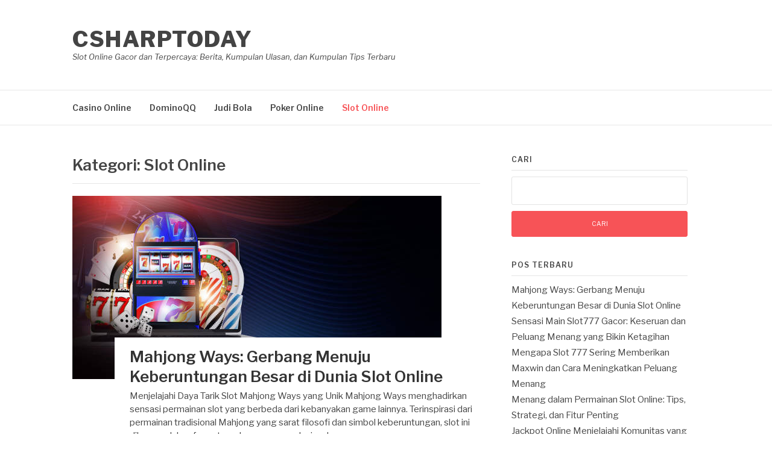

--- FILE ---
content_type: text/html; charset=UTF-8
request_url: https://csharptoday.com/category/slot-online/
body_size: 10722
content:
<!DOCTYPE html>
<html lang="id">
<head>
<meta charset="UTF-8">
<meta name="viewport" content="width=device-width, initial-scale=1">
<link rel="profile" href="https://gmpg.org/xfn/11">
<link rel="pingback" href="https://csharptoday.com/xmlrpc.php">
<meta name='robots' content='index, follow, max-image-preview:large, max-snippet:-1, max-video-preview:-1' />
<!-- This site is optimized with the Yoast SEO plugin v23.6 - https://yoast.com/wordpress/plugins/seo/ -->
<title>Slot Online Arsip - Csharptoday</title>
<link rel="canonical" href="https://csharptoday.com/category/slot-online/" />
<link rel="next" href="https://csharptoday.com/category/slot-online/page/2/" />
<meta property="og:locale" content="id_ID" />
<meta property="og:type" content="article" />
<meta property="og:title" content="Slot Online Arsip - Csharptoday" />
<meta property="og:url" content="https://csharptoday.com/category/slot-online/" />
<meta property="og:site_name" content="Csharptoday" />
<meta name="twitter:card" content="summary_large_image" />
<script type="application/ld+json" class="yoast-schema-graph">{"@context":"https://schema.org","@graph":[{"@type":"CollectionPage","@id":"https://csharptoday.com/category/slot-online/","url":"https://csharptoday.com/category/slot-online/","name":"Slot Online Arsip - Csharptoday","isPartOf":{"@id":"https://csharptoday.com/#website"},"primaryImageOfPage":{"@id":"https://csharptoday.com/category/slot-online/#primaryimage"},"image":{"@id":"https://csharptoday.com/category/slot-online/#primaryimage"},"thumbnailUrl":"https://csharptoday.com/wp-content/uploads/2026/01/slot-71.jpg","breadcrumb":{"@id":"https://csharptoday.com/category/slot-online/#breadcrumb"},"inLanguage":"id"},{"@type":"ImageObject","inLanguage":"id","@id":"https://csharptoday.com/category/slot-online/#primaryimage","url":"https://csharptoday.com/wp-content/uploads/2026/01/slot-71.jpg","contentUrl":"https://csharptoday.com/wp-content/uploads/2026/01/slot-71.jpg","width":612,"height":304,"caption":"Online Internet Casino Concept 3D Illustration. Casino Games Coming Out From a Computer Screen. Right Side Copy Space."},{"@type":"BreadcrumbList","@id":"https://csharptoday.com/category/slot-online/#breadcrumb","itemListElement":[{"@type":"ListItem","position":1,"name":"Beranda","item":"https://csharptoday.com/"},{"@type":"ListItem","position":2,"name":"Slot Online"}]},{"@type":"WebSite","@id":"https://csharptoday.com/#website","url":"https://csharptoday.com/","name":"Csharptoday","description":"Slot Online Gacor dan Terpercaya: Berita, Kumpulan Ulasan, dan Kumpulan Tips Terbaru","potentialAction":[{"@type":"SearchAction","target":{"@type":"EntryPoint","urlTemplate":"https://csharptoday.com/?s={search_term_string}"},"query-input":{"@type":"PropertyValueSpecification","valueRequired":true,"valueName":"search_term_string"}}],"inLanguage":"id"}]}</script>
<!-- / Yoast SEO plugin. -->
<link rel='dns-prefetch' href='//fonts.googleapis.com' />
<link rel="alternate" type="application/rss+xml" title="Csharptoday &raquo; Feed" href="https://csharptoday.com/feed/" />
<link rel="alternate" type="application/rss+xml" title="Csharptoday &raquo; Umpan Komentar" href="https://csharptoday.com/comments/feed/" />
<link rel="alternate" type="application/rss+xml" title="Csharptoday &raquo; Slot Online Umpan Kategori" href="https://csharptoday.com/category/slot-online/feed/" />
<style id='wp-img-auto-sizes-contain-inline-css' type='text/css'>
img:is([sizes=auto i],[sizes^="auto," i]){contain-intrinsic-size:3000px 1500px}
/*# sourceURL=wp-img-auto-sizes-contain-inline-css */
</style>
<style id='wp-block-library-inline-css' type='text/css'>
:root{--wp-block-synced-color:#7a00df;--wp-block-synced-color--rgb:122,0,223;--wp-bound-block-color:var(--wp-block-synced-color);--wp-editor-canvas-background:#ddd;--wp-admin-theme-color:#007cba;--wp-admin-theme-color--rgb:0,124,186;--wp-admin-theme-color-darker-10:#006ba1;--wp-admin-theme-color-darker-10--rgb:0,107,160.5;--wp-admin-theme-color-darker-20:#005a87;--wp-admin-theme-color-darker-20--rgb:0,90,135;--wp-admin-border-width-focus:2px}@media (min-resolution:192dpi){:root{--wp-admin-border-width-focus:1.5px}}.wp-element-button{cursor:pointer}:root .has-very-light-gray-background-color{background-color:#eee}:root .has-very-dark-gray-background-color{background-color:#313131}:root .has-very-light-gray-color{color:#eee}:root .has-very-dark-gray-color{color:#313131}:root .has-vivid-green-cyan-to-vivid-cyan-blue-gradient-background{background:linear-gradient(135deg,#00d084,#0693e3)}:root .has-purple-crush-gradient-background{background:linear-gradient(135deg,#34e2e4,#4721fb 50%,#ab1dfe)}:root .has-hazy-dawn-gradient-background{background:linear-gradient(135deg,#faaca8,#dad0ec)}:root .has-subdued-olive-gradient-background{background:linear-gradient(135deg,#fafae1,#67a671)}:root .has-atomic-cream-gradient-background{background:linear-gradient(135deg,#fdd79a,#004a59)}:root .has-nightshade-gradient-background{background:linear-gradient(135deg,#330968,#31cdcf)}:root .has-midnight-gradient-background{background:linear-gradient(135deg,#020381,#2874fc)}:root{--wp--preset--font-size--normal:16px;--wp--preset--font-size--huge:42px}.has-regular-font-size{font-size:1em}.has-larger-font-size{font-size:2.625em}.has-normal-font-size{font-size:var(--wp--preset--font-size--normal)}.has-huge-font-size{font-size:var(--wp--preset--font-size--huge)}.has-text-align-center{text-align:center}.has-text-align-left{text-align:left}.has-text-align-right{text-align:right}.has-fit-text{white-space:nowrap!important}#end-resizable-editor-section{display:none}.aligncenter{clear:both}.items-justified-left{justify-content:flex-start}.items-justified-center{justify-content:center}.items-justified-right{justify-content:flex-end}.items-justified-space-between{justify-content:space-between}.screen-reader-text{border:0;clip-path:inset(50%);height:1px;margin:-1px;overflow:hidden;padding:0;position:absolute;width:1px;word-wrap:normal!important}.screen-reader-text:focus{background-color:#ddd;clip-path:none;color:#444;display:block;font-size:1em;height:auto;left:5px;line-height:normal;padding:15px 23px 14px;text-decoration:none;top:5px;width:auto;z-index:100000}html :where(.has-border-color){border-style:solid}html :where([style*=border-top-color]){border-top-style:solid}html :where([style*=border-right-color]){border-right-style:solid}html :where([style*=border-bottom-color]){border-bottom-style:solid}html :where([style*=border-left-color]){border-left-style:solid}html :where([style*=border-width]){border-style:solid}html :where([style*=border-top-width]){border-top-style:solid}html :where([style*=border-right-width]){border-right-style:solid}html :where([style*=border-bottom-width]){border-bottom-style:solid}html :where([style*=border-left-width]){border-left-style:solid}html :where(img[class*=wp-image-]){height:auto;max-width:100%}:where(figure){margin:0 0 1em}html :where(.is-position-sticky){--wp-admin--admin-bar--position-offset:var(--wp-admin--admin-bar--height,0px)}@media screen and (max-width:600px){html :where(.is-position-sticky){--wp-admin--admin-bar--position-offset:0px}}
/*# sourceURL=wp-block-library-inline-css */
</style><style id='wp-block-heading-inline-css' type='text/css'>
h1:where(.wp-block-heading).has-background,h2:where(.wp-block-heading).has-background,h3:where(.wp-block-heading).has-background,h4:where(.wp-block-heading).has-background,h5:where(.wp-block-heading).has-background,h6:where(.wp-block-heading).has-background{padding:1.25em 2.375em}h1.has-text-align-left[style*=writing-mode]:where([style*=vertical-lr]),h1.has-text-align-right[style*=writing-mode]:where([style*=vertical-rl]),h2.has-text-align-left[style*=writing-mode]:where([style*=vertical-lr]),h2.has-text-align-right[style*=writing-mode]:where([style*=vertical-rl]),h3.has-text-align-left[style*=writing-mode]:where([style*=vertical-lr]),h3.has-text-align-right[style*=writing-mode]:where([style*=vertical-rl]),h4.has-text-align-left[style*=writing-mode]:where([style*=vertical-lr]),h4.has-text-align-right[style*=writing-mode]:where([style*=vertical-rl]),h5.has-text-align-left[style*=writing-mode]:where([style*=vertical-lr]),h5.has-text-align-right[style*=writing-mode]:where([style*=vertical-rl]),h6.has-text-align-left[style*=writing-mode]:where([style*=vertical-lr]),h6.has-text-align-right[style*=writing-mode]:where([style*=vertical-rl]){rotate:180deg}
/*# sourceURL=https://csharptoday.com/wp-includes/blocks/heading/style.min.css */
</style>
<style id='wp-block-paragraph-inline-css' type='text/css'>
.is-small-text{font-size:.875em}.is-regular-text{font-size:1em}.is-large-text{font-size:2.25em}.is-larger-text{font-size:3em}.has-drop-cap:not(:focus):first-letter{float:left;font-size:8.4em;font-style:normal;font-weight:100;line-height:.68;margin:.05em .1em 0 0;text-transform:uppercase}body.rtl .has-drop-cap:not(:focus):first-letter{float:none;margin-left:.1em}p.has-drop-cap.has-background{overflow:hidden}:root :where(p.has-background){padding:1.25em 2.375em}:where(p.has-text-color:not(.has-link-color)) a{color:inherit}p.has-text-align-left[style*="writing-mode:vertical-lr"],p.has-text-align-right[style*="writing-mode:vertical-rl"]{rotate:180deg}
/*# sourceURL=https://csharptoday.com/wp-includes/blocks/paragraph/style.min.css */
</style>
<style id='global-styles-inline-css' type='text/css'>
:root{--wp--preset--aspect-ratio--square: 1;--wp--preset--aspect-ratio--4-3: 4/3;--wp--preset--aspect-ratio--3-4: 3/4;--wp--preset--aspect-ratio--3-2: 3/2;--wp--preset--aspect-ratio--2-3: 2/3;--wp--preset--aspect-ratio--16-9: 16/9;--wp--preset--aspect-ratio--9-16: 9/16;--wp--preset--color--black: #000000;--wp--preset--color--cyan-bluish-gray: #abb8c3;--wp--preset--color--white: #ffffff;--wp--preset--color--pale-pink: #f78da7;--wp--preset--color--vivid-red: #cf2e2e;--wp--preset--color--luminous-vivid-orange: #ff6900;--wp--preset--color--luminous-vivid-amber: #fcb900;--wp--preset--color--light-green-cyan: #7bdcb5;--wp--preset--color--vivid-green-cyan: #00d084;--wp--preset--color--pale-cyan-blue: #8ed1fc;--wp--preset--color--vivid-cyan-blue: #0693e3;--wp--preset--color--vivid-purple: #9b51e0;--wp--preset--gradient--vivid-cyan-blue-to-vivid-purple: linear-gradient(135deg,rgb(6,147,227) 0%,rgb(155,81,224) 100%);--wp--preset--gradient--light-green-cyan-to-vivid-green-cyan: linear-gradient(135deg,rgb(122,220,180) 0%,rgb(0,208,130) 100%);--wp--preset--gradient--luminous-vivid-amber-to-luminous-vivid-orange: linear-gradient(135deg,rgb(252,185,0) 0%,rgb(255,105,0) 100%);--wp--preset--gradient--luminous-vivid-orange-to-vivid-red: linear-gradient(135deg,rgb(255,105,0) 0%,rgb(207,46,46) 100%);--wp--preset--gradient--very-light-gray-to-cyan-bluish-gray: linear-gradient(135deg,rgb(238,238,238) 0%,rgb(169,184,195) 100%);--wp--preset--gradient--cool-to-warm-spectrum: linear-gradient(135deg,rgb(74,234,220) 0%,rgb(151,120,209) 20%,rgb(207,42,186) 40%,rgb(238,44,130) 60%,rgb(251,105,98) 80%,rgb(254,248,76) 100%);--wp--preset--gradient--blush-light-purple: linear-gradient(135deg,rgb(255,206,236) 0%,rgb(152,150,240) 100%);--wp--preset--gradient--blush-bordeaux: linear-gradient(135deg,rgb(254,205,165) 0%,rgb(254,45,45) 50%,rgb(107,0,62) 100%);--wp--preset--gradient--luminous-dusk: linear-gradient(135deg,rgb(255,203,112) 0%,rgb(199,81,192) 50%,rgb(65,88,208) 100%);--wp--preset--gradient--pale-ocean: linear-gradient(135deg,rgb(255,245,203) 0%,rgb(182,227,212) 50%,rgb(51,167,181) 100%);--wp--preset--gradient--electric-grass: linear-gradient(135deg,rgb(202,248,128) 0%,rgb(113,206,126) 100%);--wp--preset--gradient--midnight: linear-gradient(135deg,rgb(2,3,129) 0%,rgb(40,116,252) 100%);--wp--preset--font-size--small: 13px;--wp--preset--font-size--medium: 20px;--wp--preset--font-size--large: 36px;--wp--preset--font-size--x-large: 42px;--wp--preset--spacing--20: 0.44rem;--wp--preset--spacing--30: 0.67rem;--wp--preset--spacing--40: 1rem;--wp--preset--spacing--50: 1.5rem;--wp--preset--spacing--60: 2.25rem;--wp--preset--spacing--70: 3.38rem;--wp--preset--spacing--80: 5.06rem;--wp--preset--shadow--natural: 6px 6px 9px rgba(0, 0, 0, 0.2);--wp--preset--shadow--deep: 12px 12px 50px rgba(0, 0, 0, 0.4);--wp--preset--shadow--sharp: 6px 6px 0px rgba(0, 0, 0, 0.2);--wp--preset--shadow--outlined: 6px 6px 0px -3px rgb(255, 255, 255), 6px 6px rgb(0, 0, 0);--wp--preset--shadow--crisp: 6px 6px 0px rgb(0, 0, 0);}:where(.is-layout-flex){gap: 0.5em;}:where(.is-layout-grid){gap: 0.5em;}body .is-layout-flex{display: flex;}.is-layout-flex{flex-wrap: wrap;align-items: center;}.is-layout-flex > :is(*, div){margin: 0;}body .is-layout-grid{display: grid;}.is-layout-grid > :is(*, div){margin: 0;}:where(.wp-block-columns.is-layout-flex){gap: 2em;}:where(.wp-block-columns.is-layout-grid){gap: 2em;}:where(.wp-block-post-template.is-layout-flex){gap: 1.25em;}:where(.wp-block-post-template.is-layout-grid){gap: 1.25em;}.has-black-color{color: var(--wp--preset--color--black) !important;}.has-cyan-bluish-gray-color{color: var(--wp--preset--color--cyan-bluish-gray) !important;}.has-white-color{color: var(--wp--preset--color--white) !important;}.has-pale-pink-color{color: var(--wp--preset--color--pale-pink) !important;}.has-vivid-red-color{color: var(--wp--preset--color--vivid-red) !important;}.has-luminous-vivid-orange-color{color: var(--wp--preset--color--luminous-vivid-orange) !important;}.has-luminous-vivid-amber-color{color: var(--wp--preset--color--luminous-vivid-amber) !important;}.has-light-green-cyan-color{color: var(--wp--preset--color--light-green-cyan) !important;}.has-vivid-green-cyan-color{color: var(--wp--preset--color--vivid-green-cyan) !important;}.has-pale-cyan-blue-color{color: var(--wp--preset--color--pale-cyan-blue) !important;}.has-vivid-cyan-blue-color{color: var(--wp--preset--color--vivid-cyan-blue) !important;}.has-vivid-purple-color{color: var(--wp--preset--color--vivid-purple) !important;}.has-black-background-color{background-color: var(--wp--preset--color--black) !important;}.has-cyan-bluish-gray-background-color{background-color: var(--wp--preset--color--cyan-bluish-gray) !important;}.has-white-background-color{background-color: var(--wp--preset--color--white) !important;}.has-pale-pink-background-color{background-color: var(--wp--preset--color--pale-pink) !important;}.has-vivid-red-background-color{background-color: var(--wp--preset--color--vivid-red) !important;}.has-luminous-vivid-orange-background-color{background-color: var(--wp--preset--color--luminous-vivid-orange) !important;}.has-luminous-vivid-amber-background-color{background-color: var(--wp--preset--color--luminous-vivid-amber) !important;}.has-light-green-cyan-background-color{background-color: var(--wp--preset--color--light-green-cyan) !important;}.has-vivid-green-cyan-background-color{background-color: var(--wp--preset--color--vivid-green-cyan) !important;}.has-pale-cyan-blue-background-color{background-color: var(--wp--preset--color--pale-cyan-blue) !important;}.has-vivid-cyan-blue-background-color{background-color: var(--wp--preset--color--vivid-cyan-blue) !important;}.has-vivid-purple-background-color{background-color: var(--wp--preset--color--vivid-purple) !important;}.has-black-border-color{border-color: var(--wp--preset--color--black) !important;}.has-cyan-bluish-gray-border-color{border-color: var(--wp--preset--color--cyan-bluish-gray) !important;}.has-white-border-color{border-color: var(--wp--preset--color--white) !important;}.has-pale-pink-border-color{border-color: var(--wp--preset--color--pale-pink) !important;}.has-vivid-red-border-color{border-color: var(--wp--preset--color--vivid-red) !important;}.has-luminous-vivid-orange-border-color{border-color: var(--wp--preset--color--luminous-vivid-orange) !important;}.has-luminous-vivid-amber-border-color{border-color: var(--wp--preset--color--luminous-vivid-amber) !important;}.has-light-green-cyan-border-color{border-color: var(--wp--preset--color--light-green-cyan) !important;}.has-vivid-green-cyan-border-color{border-color: var(--wp--preset--color--vivid-green-cyan) !important;}.has-pale-cyan-blue-border-color{border-color: var(--wp--preset--color--pale-cyan-blue) !important;}.has-vivid-cyan-blue-border-color{border-color: var(--wp--preset--color--vivid-cyan-blue) !important;}.has-vivid-purple-border-color{border-color: var(--wp--preset--color--vivid-purple) !important;}.has-vivid-cyan-blue-to-vivid-purple-gradient-background{background: var(--wp--preset--gradient--vivid-cyan-blue-to-vivid-purple) !important;}.has-light-green-cyan-to-vivid-green-cyan-gradient-background{background: var(--wp--preset--gradient--light-green-cyan-to-vivid-green-cyan) !important;}.has-luminous-vivid-amber-to-luminous-vivid-orange-gradient-background{background: var(--wp--preset--gradient--luminous-vivid-amber-to-luminous-vivid-orange) !important;}.has-luminous-vivid-orange-to-vivid-red-gradient-background{background: var(--wp--preset--gradient--luminous-vivid-orange-to-vivid-red) !important;}.has-very-light-gray-to-cyan-bluish-gray-gradient-background{background: var(--wp--preset--gradient--very-light-gray-to-cyan-bluish-gray) !important;}.has-cool-to-warm-spectrum-gradient-background{background: var(--wp--preset--gradient--cool-to-warm-spectrum) !important;}.has-blush-light-purple-gradient-background{background: var(--wp--preset--gradient--blush-light-purple) !important;}.has-blush-bordeaux-gradient-background{background: var(--wp--preset--gradient--blush-bordeaux) !important;}.has-luminous-dusk-gradient-background{background: var(--wp--preset--gradient--luminous-dusk) !important;}.has-pale-ocean-gradient-background{background: var(--wp--preset--gradient--pale-ocean) !important;}.has-electric-grass-gradient-background{background: var(--wp--preset--gradient--electric-grass) !important;}.has-midnight-gradient-background{background: var(--wp--preset--gradient--midnight) !important;}.has-small-font-size{font-size: var(--wp--preset--font-size--small) !important;}.has-medium-font-size{font-size: var(--wp--preset--font-size--medium) !important;}.has-large-font-size{font-size: var(--wp--preset--font-size--large) !important;}.has-x-large-font-size{font-size: var(--wp--preset--font-size--x-large) !important;}
/*# sourceURL=global-styles-inline-css */
</style>
<style id='classic-theme-styles-inline-css' type='text/css'>
/*! This file is auto-generated */
.wp-block-button__link{color:#fff;background-color:#32373c;border-radius:9999px;box-shadow:none;text-decoration:none;padding:calc(.667em + 2px) calc(1.333em + 2px);font-size:1.125em}.wp-block-file__button{background:#32373c;color:#fff;text-decoration:none}
/*# sourceURL=/wp-includes/css/classic-themes.min.css */
</style>
<link rel='stylesheet' id='fashify-fonts-css' href='https://fonts.googleapis.com/css?family=Libre+Franklin%3A300%2C300i%2C400%2C400i%2C600%2C600i%2C800%2C800i&#038;subset=latin%2Clatin-ext' type='text/css' media='all' />
<!-- <link rel='stylesheet' id='font-awesome-css' href='https://csharptoday.com/wp-content/themes/fashify/assets/css/font-awesome.min.css?ver=4.5' type='text/css' media='all' /> -->
<!-- <link rel='stylesheet' id='fashify-style-css' href='https://csharptoday.com/wp-content/themes/fashify/style.css?ver=36df90473e1e3ad85fb44eed6dbcd4ae' type='text/css' media='all' /> -->
<link rel="stylesheet" type="text/css" href="//csharptoday.com/wp-content/cache/wpfc-minified/qjs5mq9/hcj4y.css" media="all"/>
<style id='fashify-style-inline-css' type='text/css'>
.entry-meta a,
.main-navigation a:hover,
.main-navigation .current-menu-item > a,
.main-navigation .current-menu-ancestor > a,
.widget_tag_cloud a:hover,
a:hover,
.social-links ul a:hover::before
{
color : #f75357;
}
.wp-block-search .wp-block-search__button,
button, input[type="button"], input[type="reset"], input[type="submit"]{
background: #f75357;
border-color : #f75357;
}
.widget_tag_cloud a:hover { border-color : #f75357;}
.main-navigation a,
h1.entry-title,
.widget-title,
.footer-staff-picks h3,
.navigation .current
{
color: #444;
}
button:hover, input[type="button"]:hover,
input[type="reset"]:hover,
input[type="submit"]:hover {
background: #444;
border-color: #444;
}
/*# sourceURL=fashify-style-inline-css */
</style>
<script src='//csharptoday.com/wp-content/cache/wpfc-minified/6nicen7g/hcj4y.js' type="text/javascript"></script>
<!-- <script type="text/javascript" src="https://csharptoday.com/wp-includes/js/jquery/jquery.min.js?ver=3.7.1" id="jquery-core-js"></script> -->
<!-- <script type="text/javascript" src="https://csharptoday.com/wp-includes/js/jquery/jquery-migrate.min.js?ver=3.4.1" id="jquery-migrate-js"></script> -->
<link rel="https://api.w.org/" href="https://csharptoday.com/wp-json/" /><link rel="alternate" title="JSON" type="application/json" href="https://csharptoday.com/wp-json/wp/v2/categories/2" /><link rel="EditURI" type="application/rsd+xml" title="RSD" href="https://csharptoday.com/xmlrpc.php?rsd" />
<style>/* CSS added by WP Meta and Date Remover*/.wp-block-post-author__name{display:none !important;}
.wp-block-post-date{display:none !important;}
.entry-meta {display:none !important;}
.home .entry-meta { display: none; }
.entry-footer {display:none !important;}
.home .entry-footer { display: none; }</style></head>
<body data-rsssl=1 class="archive category category-slot-online category-2 wp-embed-responsive wp-theme-fashify hfeed">
<div id="page" class="site">
<a class="skip-link screen-reader-text" href="#main">Lompat ke konten</a>
<header id="masthead" class="site-header" role="banner">
<div class="container">
<div class="site-branding">
<p class="site-title"><a href="https://csharptoday.com/" rel="home">Csharptoday</a></p>
<p class="site-description">Slot Online Gacor dan Terpercaya: Berita, Kumpulan Ulasan, dan Kumpulan Tips Terbaru</p>
</div><!-- .site-branding -->
<div class="social-menu">
</div>
</div>
</header><!-- #masthead -->
<nav id="site-navigation" class="main-navigation" role="navigation">
<div class="container">
<button class="menu-toggle" aria-controls="top-menu" aria-expanded="false">Menu</button>
<div class="menu-menu-utama-container"><ul id="primary-menu" class="menu"><li id="menu-item-9" class="menu-item menu-item-type-taxonomy menu-item-object-category menu-item-9"><a href="https://csharptoday.com/category/casino-online/">Casino Online</a></li>
<li id="menu-item-10" class="menu-item menu-item-type-taxonomy menu-item-object-category menu-item-10"><a href="https://csharptoday.com/category/dominoqq/">DominoQQ</a></li>
<li id="menu-item-11" class="menu-item menu-item-type-taxonomy menu-item-object-category menu-item-11"><a href="https://csharptoday.com/category/judi-bola/">Judi Bola</a></li>
<li id="menu-item-12" class="menu-item menu-item-type-taxonomy menu-item-object-category menu-item-12"><a href="https://csharptoday.com/category/poker-online/">Poker Online</a></li>
<li id="menu-item-13" class="menu-item menu-item-type-taxonomy menu-item-object-category current-menu-item menu-item-13"><a href="https://csharptoday.com/category/slot-online/" aria-current="page">Slot Online</a></li>
</ul></div>
</div>
</nav><!-- #site-navigation -->
<div id="content" class="site-content">
<div class="container right-sidebar">
<div id="primary" class="content-area">
<main id="main" class="site-main" role="main">
<header class="page-header">
<h1 class="entry-title">Kategori: <span>Slot Online</span></h1>			</header><!-- .page-header -->
<article id="post-141" class="post-141 post type-post status-publish format-standard has-post-thumbnail hentry category-slot-online">
<!-- begin .featured-image -->
<div class="featured-image">
<a href="https://csharptoday.com/mahjong-ways-gerbang-menuju-keberuntungan-besar-di-dunia-slot-online/" title="Mahjong Ways: Gerbang Menuju Keberuntungan Besar di Dunia Slot Online"><img width="612" height="304" src="https://csharptoday.com/wp-content/uploads/2026/01/slot-71.jpg" class="attachment-fashify-thumb-default size-fashify-thumb-default wp-post-image" alt="" decoding="async" fetchpriority="high" srcset="https://csharptoday.com/wp-content/uploads/2026/01/slot-71.jpg 612w, https://csharptoday.com/wp-content/uploads/2026/01/slot-71-300x149.jpg 300w" sizes="(max-width: 612px) 100vw, 612px" /></a>    </div>
<!-- end .featured-image -->
<div class="entry-info">
<!-- begin .entry-header -->
<div class="entry-header">
<h2 class="entry-title"><a href="https://csharptoday.com/mahjong-ways-gerbang-menuju-keberuntungan-besar-di-dunia-slot-online/" rel="bookmark">Mahjong Ways: Gerbang Menuju Keberuntungan Besar di Dunia Slot Online</a></h2>
<div class="entry-meta">
<span class="byline"> Dipos oleh <span class="author vcard"><a class="url fn n" href="https://csharptoday.com/author/admin/"></a></span></span><span class="posted-on">pada <a href="https://csharptoday.com/mahjong-ways-gerbang-menuju-keberuntungan-besar-di-dunia-slot-online/" rel="bookmark"><time class="entry-date published" datetime=""></time><time class="updated" datetime=""></time></a></span><span class="posted-in">pada <a href="https://csharptoday.com/category/slot-online/" rel="category tag">Slot Online</a></span>
</div>
</div>
<!-- end .entry-header -->
<div class="entry-content">
<p>Menjelajahi Daya Tarik Slot Mahjong Ways yang Unik Mahjong Ways menghadirkan sensasi permainan slot yang berbeda dari kebanyakan game lainnya. Terinspirasi dari permainan tradisional Mahjong yang sarat filosofi dan simbol keberuntungan, slot ini dikemas dalam format modern yang penuh visual&#8230;</p>
</div><!-- .entry-content -->
</div>
</article><!-- #post-## -->
<article id="post-138" class="post-138 post type-post status-publish format-standard has-post-thumbnail hentry category-slot-online">
<!-- begin .featured-image -->
<div class="featured-image">
<a href="https://csharptoday.com/sensasi-main-slot777-gacor-keseruan-dan-peluang-menang-yang-bikin-ketagihan/" title="Sensasi Main Slot777 Gacor: Keseruan dan Peluang Menang yang Bikin Ketagihan"><img width="612" height="366" src="https://csharptoday.com/wp-content/uploads/2025/11/slot-1037.jpg" class="attachment-fashify-thumb-default size-fashify-thumb-default wp-post-image" alt="" decoding="async" srcset="https://csharptoday.com/wp-content/uploads/2025/11/slot-1037.jpg 612w, https://csharptoday.com/wp-content/uploads/2025/11/slot-1037-300x179.jpg 300w" sizes="(max-width: 612px) 100vw, 612px" /></a>    </div>
<!-- end .featured-image -->
<div class="entry-info">
<!-- begin .entry-header -->
<div class="entry-header">
<h2 class="entry-title"><a href="https://csharptoday.com/sensasi-main-slot777-gacor-keseruan-dan-peluang-menang-yang-bikin-ketagihan/" rel="bookmark">Sensasi Main Slot777 Gacor: Keseruan dan Peluang Menang yang Bikin Ketagihan</a></h2>
<div class="entry-meta">
<span class="byline"> Dipos oleh <span class="author vcard"><a class="url fn n" href="https://csharptoday.com/author/admin/"></a></span></span><span class="posted-on">pada <a href="https://csharptoday.com/sensasi-main-slot777-gacor-keseruan-dan-peluang-menang-yang-bikin-ketagihan/" rel="bookmark"><time class="entry-date published" datetime=""></time><time class="updated" datetime=""></time></a></span><span class="posted-in">pada <a href="https://csharptoday.com/category/slot-online/" rel="category tag">Slot Online</a></span>
</div>
</div>
<!-- end .entry-header -->
<div class="entry-content">
<p>Mengenal Slot777 dan Daya Tariknya Slot777 adalah salah satu permainan slot online yang memanfaatkan simbol angka 777, ikon klasik yang identik dengan keberuntungan di mesin slot. Banyak pemain online mencari slot ini karena dianggap memberikan peluang menang lebih tinggi dibanding&#8230;</p>
</div><!-- .entry-content -->
</div>
</article><!-- #post-## -->
<article id="post-135" class="post-135 post type-post status-publish format-standard has-post-thumbnail hentry category-slot-online">
<!-- begin .featured-image -->
<div class="featured-image">
<a href="https://csharptoday.com/mengapa-slot-777-sering-memberikan-maxwin-dan-cara-meningkatkan-peluang-menang/" title="Mengapa Slot 777 Sering Memberikan Maxwin dan Cara Meningkatkan Peluang Menang"><img width="275" height="183" src="https://csharptoday.com/wp-content/uploads/2025/10/slot9.jpg" class="attachment-fashify-thumb-default size-fashify-thumb-default wp-post-image" alt="" decoding="async" /></a>    </div>
<!-- end .featured-image -->
<div class="entry-info">
<!-- begin .entry-header -->
<div class="entry-header">
<h2 class="entry-title"><a href="https://csharptoday.com/mengapa-slot-777-sering-memberikan-maxwin-dan-cara-meningkatkan-peluang-menang/" rel="bookmark">Mengapa Slot 777 Sering Memberikan Maxwin dan Cara Meningkatkan Peluang Menang</a></h2>
<div class="entry-meta">
<span class="byline"> Dipos oleh <span class="author vcard"><a class="url fn n" href="https://csharptoday.com/author/admin/"></a></span></span><span class="posted-on">pada <a href="https://csharptoday.com/mengapa-slot-777-sering-memberikan-maxwin-dan-cara-meningkatkan-peluang-menang/" rel="bookmark"><time class="entry-date published" datetime=""></time><time class="updated" datetime=""></time></a></span><span class="posted-in">pada <a href="https://csharptoday.com/category/slot-online/" rel="category tag">Slot Online</a></span>
</div>
</div>
<!-- end .entry-header -->
<div class="entry-content">
<p>Bagi pecinta slot online, istilah maxwin selalu menjadi incaran utama. Kemenangan maksimal dalam satu putaran bisa memberikan keuntungan besar dan sensasi bermain yang luar biasa. Salah satu jenis slot yang dikenal memiliki peluang maxwin tinggi adalah Slot 777. Dengan variasi&#8230;</p>
</div><!-- .entry-content -->
</div>
</article><!-- #post-## -->
<article id="post-132" class="post-132 post type-post status-publish format-standard has-post-thumbnail hentry category-slot-online">
<!-- begin .featured-image -->
<div class="featured-image">
<a href="https://csharptoday.com/menang-dalam-permainan-slot-online-tips-strategi-dan-fitur-penting/" title="Menang dalam Permainan Slot Online: Tips, Strategi, dan Fitur Penting"><img width="612" height="408" src="https://csharptoday.com/wp-content/uploads/2025/02/istockphoto-1388938105-612x612-1.jpg" class="attachment-fashify-thumb-default size-fashify-thumb-default wp-post-image" alt="" decoding="async" loading="lazy" srcset="https://csharptoday.com/wp-content/uploads/2025/02/istockphoto-1388938105-612x612-1.jpg 612w, https://csharptoday.com/wp-content/uploads/2025/02/istockphoto-1388938105-612x612-1-300x200.jpg 300w" sizes="auto, (max-width: 612px) 100vw, 612px" /></a>    </div>
<!-- end .featured-image -->
<div class="entry-info">
<!-- begin .entry-header -->
<div class="entry-header">
<h2 class="entry-title"><a href="https://csharptoday.com/menang-dalam-permainan-slot-online-tips-strategi-dan-fitur-penting/" rel="bookmark">Menang dalam Permainan Slot Online: Tips, Strategi, dan Fitur Penting</a></h2>
<div class="entry-meta">
<span class="byline"> Dipos oleh <span class="author vcard"><a class="url fn n" href="https://csharptoday.com/author/admin/"></a></span></span><span class="posted-on">pada <a href="https://csharptoday.com/menang-dalam-permainan-slot-online-tips-strategi-dan-fitur-penting/" rel="bookmark"><time class="entry-date published" datetime=""></time><time class="updated" datetime=""></time></a></span><span class="posted-in">pada <a href="https://csharptoday.com/category/slot-online/" rel="category tag">Slot Online</a></span>
</div>
</div>
<!-- end .entry-header -->
<div class="entry-content">
<p>Slot online adalah salah satu permainan kasino yang paling populer, karena menawarkan peluang kemenangan besar dan pengalaman bermain yang menyenangkan. Namun, agar dapat menang, tidak hanya penting untuk mengetahui langkah-langkah dasar bermain, tetapi juga penting untuk memahami berbagai istilah dan&#8230;</p>
</div><!-- .entry-content -->
</div>
</article><!-- #post-## -->
<article id="post-128" class="post-128 post type-post status-publish format-standard has-post-thumbnail hentry category-slot-online">
<!-- begin .featured-image -->
<div class="featured-image">
<a href="https://csharptoday.com/jackpot-online-menjelajahi-komunitas-yang-merangsang-dengan-rumah-taruhan-internet-memperoleh-semua-keuntungan/" title="Jackpot Online Menjelajahi Komunitas yang Merangsang dengan Rumah Taruhan Internet Memperoleh Semua Keuntungan"><img width="612" height="408" src="https://csharptoday.com/wp-content/uploads/2024/11/gettyimages-78249013-612x612-1.jpg" class="attachment-fashify-thumb-default size-fashify-thumb-default wp-post-image" alt="" decoding="async" loading="lazy" srcset="https://csharptoday.com/wp-content/uploads/2024/11/gettyimages-78249013-612x612-1.jpg 612w, https://csharptoday.com/wp-content/uploads/2024/11/gettyimages-78249013-612x612-1-300x200.jpg 300w" sizes="auto, (max-width: 612px) 100vw, 612px" /></a>    </div>
<!-- end .featured-image -->
<div class="entry-info">
<!-- begin .entry-header -->
<div class="entry-header">
<h2 class="entry-title"><a href="https://csharptoday.com/jackpot-online-menjelajahi-komunitas-yang-merangsang-dengan-rumah-taruhan-internet-memperoleh-semua-keuntungan/" rel="bookmark">Jackpot Online Menjelajahi Komunitas yang Merangsang dengan Rumah Taruhan Internet Memperoleh Semua Keuntungan</a></h2>
<div class="entry-meta">
<span class="byline"> Dipos oleh <span class="author vcard"><a class="url fn n" href="https://csharptoday.com/author/admin/"></a></span></span><span class="posted-on">pada <a href="https://csharptoday.com/jackpot-online-menjelajahi-komunitas-yang-merangsang-dengan-rumah-taruhan-internet-memperoleh-semua-keuntungan/" rel="bookmark"><time class="entry-date published" datetime=""></time><time class="updated" datetime=""></time></a></span><span class="posted-in">pada <a href="https://csharptoday.com/category/slot-online/" rel="category tag">Slot Online</a></span>
</div>
</div>
<!-- end .entry-header -->
<div class="entry-content">
<p>Sementara di kerajaan dengan kasino internet, daya tarik dengan slot gacor maxwin online memanggil penggemar game dari seluruh dunia, menarik pilihan dengan keuntungan yang mengubah hidup, semua keuntungan, dan kegembiraan yang unik. Dengan relaksasi dari tempat tinggal pribadi mereka, penggemar&#8230;</p>
</div><!-- .entry-content -->
</div>
</article><!-- #post-## -->
<article id="post-120" class="post-120 post type-post status-publish format-standard has-post-thumbnail hentry category-slot-online">
<!-- begin .featured-image -->
<div class="featured-image">
<a href="https://csharptoday.com/strategi-menang-cerdas-di-slot777-tips-terbaik-untuk-pemain/" title="Strategi Menang Cerdas di Slot777: Tips Terbaik untuk Pemain"><img width="612" height="426" src="https://csharptoday.com/wp-content/uploads/2024/09/slot-474.jpg" class="attachment-fashify-thumb-default size-fashify-thumb-default wp-post-image" alt="" decoding="async" loading="lazy" srcset="https://csharptoday.com/wp-content/uploads/2024/09/slot-474.jpg 612w, https://csharptoday.com/wp-content/uploads/2024/09/slot-474-300x209.jpg 300w" sizes="auto, (max-width: 612px) 100vw, 612px" /></a>    </div>
<!-- end .featured-image -->
<div class="entry-info">
<!-- begin .entry-header -->
<div class="entry-header">
<h2 class="entry-title"><a href="https://csharptoday.com/strategi-menang-cerdas-di-slot777-tips-terbaik-untuk-pemain/" rel="bookmark">Strategi Menang Cerdas di Slot777: Tips Terbaik untuk Pemain</a></h2>
<div class="entry-meta">
<span class="byline"> Dipos oleh <span class="author vcard"><a class="url fn n" href="https://csharptoday.com/author/admin/"></a></span></span><span class="posted-on">pada <a href="https://csharptoday.com/strategi-menang-cerdas-di-slot777-tips-terbaik-untuk-pemain/" rel="bookmark"><time class="entry-date published" datetime=""></time><time class="updated" datetime=""></time></a></span><span class="posted-in">pada <a href="https://csharptoday.com/category/slot-online/" rel="category tag">Slot Online</a></span>
</div>
</div>
<!-- end .entry-header -->
<div class="entry-content">
<p>Bermain di Slot777 memberikan kesenangan tersendiri, dan tentunya setiap pemain ingin memiliki peluang terbaik untuk meraih kemenangan besar. Berikut adalah beberapa strategi cerdas yang bisa Anda terapkan untuk meningkatkan kesempatan menang di situs Slot777: 1. Pilih Mesin Slot Secara Bijak&#8230;</p>
</div><!-- .entry-content -->
</div>
</article><!-- #post-## -->
<article id="post-113" class="post-113 post type-post status-publish format-standard has-post-thumbnail hentry category-slot-online">
<!-- begin .featured-image -->
<div class="featured-image">
<a href="https://csharptoday.com/strategi-unggul-untuk-kemenangan-di-slot777-cara-mudah-menang-di-game-slot-online/" title="Strategi Unggul untuk Kemenangan di Slot777: Cara Mudah Menang di Game Slot Online"><img width="612" height="408" src="https://csharptoday.com/wp-content/uploads/2024/07/gettyimages-1314791924-612x612-1.jpg" class="attachment-fashify-thumb-default size-fashify-thumb-default wp-post-image" alt="" decoding="async" loading="lazy" srcset="https://csharptoday.com/wp-content/uploads/2024/07/gettyimages-1314791924-612x612-1.jpg 612w, https://csharptoday.com/wp-content/uploads/2024/07/gettyimages-1314791924-612x612-1-300x200.jpg 300w" sizes="auto, (max-width: 612px) 100vw, 612px" /></a>    </div>
<!-- end .featured-image -->
<div class="entry-info">
<!-- begin .entry-header -->
<div class="entry-header">
<h2 class="entry-title"><a href="https://csharptoday.com/strategi-unggul-untuk-kemenangan-di-slot777-cara-mudah-menang-di-game-slot-online/" rel="bookmark">Strategi Unggul untuk Kemenangan di Slot777: Cara Mudah Menang di Game Slot Online</a></h2>
<div class="entry-meta">
<span class="byline"> Dipos oleh <span class="author vcard"><a class="url fn n" href="https://csharptoday.com/author/admin/"></a></span></span><span class="posted-on">pada <a href="https://csharptoday.com/strategi-unggul-untuk-kemenangan-di-slot777-cara-mudah-menang-di-game-slot-online/" rel="bookmark"><time class="entry-date published" datetime=""></time><time class="updated" datetime=""></time></a></span><span class="posted-in">pada <a href="https://csharptoday.com/category/slot-online/" rel="category tag">Slot Online</a></span>
</div>
</div>
<!-- end .entry-header -->
<div class="entry-content">
<p>Dalam dunia perjudian online yang semakin berkembang, Slot777 muncul sebagai salah satu platform terkemuka dengan berbagai permainan Slot Online Gacor yang menjanjikan peluang besar untuk menang. Namun, meraih kemenangan bukan hanya soal keberuntungan semata. Diperlukan strategi jitu untuk meningkatkan peluang&#8230;</p>
</div><!-- .entry-content -->
</div>
</article><!-- #post-## -->
<article id="post-115" class="post-115 post type-post status-publish format-standard has-post-thumbnail hentry category-slot-online">
<!-- begin .featured-image -->
<div class="featured-image">
<a href="https://csharptoday.com/12-rekomendasi-situs-slot-mania-online-terpercaya-dan-gampang-menang-di-2024/" title="12 Rekomendasi Situs Slot Mania Online Terpercaya dan Gampang Menang di 2024"><img width="612" height="408" src="https://csharptoday.com/wp-content/uploads/2024/07/slot-1024.jpg" class="attachment-fashify-thumb-default size-fashify-thumb-default wp-post-image" alt="" decoding="async" loading="lazy" srcset="https://csharptoday.com/wp-content/uploads/2024/07/slot-1024.jpg 612w, https://csharptoday.com/wp-content/uploads/2024/07/slot-1024-300x200.jpg 300w" sizes="auto, (max-width: 612px) 100vw, 612px" /></a>    </div>
<!-- end .featured-image -->
<div class="entry-info">
<!-- begin .entry-header -->
<div class="entry-header">
<h2 class="entry-title"><a href="https://csharptoday.com/12-rekomendasi-situs-slot-mania-online-terpercaya-dan-gampang-menang-di-2024/" rel="bookmark">12 Rekomendasi Situs Slot Mania Online Terpercaya dan Gampang Menang di 2024</a></h2>
<div class="entry-meta">
<span class="byline"> Dipos oleh <span class="author vcard"><a class="url fn n" href="https://csharptoday.com/author/admin/"></a></span></span><span class="posted-on">pada <a href="https://csharptoday.com/12-rekomendasi-situs-slot-mania-online-terpercaya-dan-gampang-menang-di-2024/" rel="bookmark"><time class="entry-date published" datetime=""></time><time class="updated" datetime=""></time></a></span><span class="posted-in">pada <a href="https://csharptoday.com/category/slot-online/" rel="category tag">Slot Online</a></span>
</div>
</div>
<!-- end .entry-header -->
<div class="entry-content">
<p>Memilih situs Slot Online Gacor Gampang Menang yang tepat bisa menjadi tantangan, mengingat banyaknya pilihan yang tersedia. Untuk memastikan pengalaman bermain yang aman dan menguntungkan, penting untuk memilih situs yang terpercaya dan sah. Berikut adalah daftar 12 situs Slot Mania&#8230;</p>
</div><!-- .entry-content -->
</div>
</article><!-- #post-## -->
<article id="post-107" class="post-107 post type-post status-publish format-standard has-post-thumbnail hentry category-slot-online">
<!-- begin .featured-image -->
<div class="featured-image">
<a href="https://csharptoday.com/daftar-5-situs-slot-gacor-server-hongkong-terbaik-yang-akan-membuat-anda-kagum/" title="Daftar 5 Situs Slot Gacor Server Hongkong Terbaik yang Akan Membuat Anda Kagum!"><img width="612" height="424" src="https://csharptoday.com/wp-content/uploads/2024/07/gettyimages-540184375-612x612-1.jpg" class="attachment-fashify-thumb-default size-fashify-thumb-default wp-post-image" alt="" decoding="async" loading="lazy" srcset="https://csharptoday.com/wp-content/uploads/2024/07/gettyimages-540184375-612x612-1.jpg 612w, https://csharptoday.com/wp-content/uploads/2024/07/gettyimages-540184375-612x612-1-300x208.jpg 300w" sizes="auto, (max-width: 612px) 100vw, 612px" /></a>    </div>
<!-- end .featured-image -->
<div class="entry-info">
<!-- begin .entry-header -->
<div class="entry-header">
<h2 class="entry-title"><a href="https://csharptoday.com/daftar-5-situs-slot-gacor-server-hongkong-terbaik-yang-akan-membuat-anda-kagum/" rel="bookmark">Daftar 5 Situs Slot Gacor Server Hongkong Terbaik yang Akan Membuat Anda Kagum!</a></h2>
<div class="entry-meta">
<span class="byline"> Dipos oleh <span class="author vcard"><a class="url fn n" href="https://csharptoday.com/author/admin/"></a></span></span><span class="posted-on">pada <a href="https://csharptoday.com/daftar-5-situs-slot-gacor-server-hongkong-terbaik-yang-akan-membuat-anda-kagum/" rel="bookmark"><time class="entry-date published" datetime=""></time><time class="updated" datetime=""></time></a></span><span class="posted-in">pada <a href="https://csharptoday.com/category/slot-online/" rel="category tag">Slot Online</a></span>
</div>
</div>
<!-- end .entry-header -->
<div class="entry-content">
<p>Hai para pecinta slot Hongkong! Apakah Anda sedang mencari keberuntungan hari ini? Jika iya, artikel ini adalah jawaban yang Anda cari! Kami telah merangkum daftar situs Slot Online Gacor Gampang Menang dengan server Hongkong yang pasti akan memukau dan membuat&#8230;</p>
</div><!-- .entry-content -->
</div>
</article><!-- #post-## -->
<article id="post-104" class="post-104 post type-post status-publish format-standard has-post-thumbnail hentry category-slot-online">
<!-- begin .featured-image -->
<div class="featured-image">
<a href="https://csharptoday.com/situs-nexus-slot-nexus-engine-slot-gacor-teristimewa-di-tahun-2024/" title="Situs Nexus Slot: Nexus Engine Slot Gacor Teristimewa di Tahun 2024"><img width="612" height="409" src="https://csharptoday.com/wp-content/uploads/2024/07/gettyimages-539697940-612x612-1.jpg" class="attachment-fashify-thumb-default size-fashify-thumb-default wp-post-image" alt="" decoding="async" loading="lazy" srcset="https://csharptoday.com/wp-content/uploads/2024/07/gettyimages-539697940-612x612-1.jpg 612w, https://csharptoday.com/wp-content/uploads/2024/07/gettyimages-539697940-612x612-1-300x200.jpg 300w" sizes="auto, (max-width: 612px) 100vw, 612px" /></a>    </div>
<!-- end .featured-image -->
<div class="entry-info">
<!-- begin .entry-header -->
<div class="entry-header">
<h2 class="entry-title"><a href="https://csharptoday.com/situs-nexus-slot-nexus-engine-slot-gacor-teristimewa-di-tahun-2024/" rel="bookmark">Situs Nexus Slot: Nexus Engine Slot Gacor Teristimewa di Tahun 2024</a></h2>
<div class="entry-meta">
<span class="byline"> Dipos oleh <span class="author vcard"><a class="url fn n" href="https://csharptoday.com/author/admin/"></a></span></span><span class="posted-on">pada <a href="https://csharptoday.com/situs-nexus-slot-nexus-engine-slot-gacor-teristimewa-di-tahun-2024/" rel="bookmark"><time class="entry-date published" datetime=""></time><time class="updated" datetime=""></time></a></span><span class="posted-in">pada <a href="https://csharptoday.com/category/slot-online/" rel="category tag">Slot Online</a></span>
</div>
</div>
<!-- end .entry-header -->
<div class="entry-content">
<p>Inspirasi Game Slot Nexus: Gate of Gatot Kaca Gate of Gatot Kaca adalah salah satu game Slot Online Gacor terbaru dari Pragmatic Play yang terinspirasi dari legenda Jawa Tengah. Slot88 ini menawarkan pengalaman bermain yang mirip dengan Gate of Olympus,&#8230;</p>
</div><!-- .entry-content -->
</div>
</article><!-- #post-## -->
<div class="post-pagination">
<nav class="navigation pagination" aria-label="Paginasi pos">
<h2 class="screen-reader-text">Paginasi pos</h2>
<div class="nav-links"><span aria-current="page" class="page-numbers current"><span class="screen-reader-text">Laman </span>1</span>
<a class="page-numbers" href="https://csharptoday.com/category/slot-online/page/2/"><span class="screen-reader-text">Laman </span>2</a>
<a class="page-numbers" href="https://csharptoday.com/category/slot-online/page/3/"><span class="screen-reader-text">Laman </span>3</a>
<a class="next page-numbers" href="https://csharptoday.com/category/slot-online/page/2/"></a></div>
</nav></div>
</main><!-- #main -->
</div><!-- #primary -->
<aside id="secondary" class="sidebar widget-area" role="complementary">
<section id="search-2" class="widget widget_search"><h4 class="widget-title">Cari</h4><form role="search" method="get" id="searchform" class="searchform" action="https://csharptoday.com/">
<div>
<label class="screen-reader-text" for="s">Cari untuk:</label>
<input type="text" value="" name="s" id="s" />
<input type="submit" id="searchsubmit" value="Cari" />
</div>
</form></section>
<section id="recent-posts-2" class="widget widget_recent_entries">
<h4 class="widget-title">Pos Terbaru</h4>
<ul>
<li>
<a href="https://csharptoday.com/mahjong-ways-gerbang-menuju-keberuntungan-besar-di-dunia-slot-online/">Mahjong Ways: Gerbang Menuju Keberuntungan Besar di Dunia Slot Online</a>
</li>
<li>
<a href="https://csharptoday.com/sensasi-main-slot777-gacor-keseruan-dan-peluang-menang-yang-bikin-ketagihan/">Sensasi Main Slot777 Gacor: Keseruan dan Peluang Menang yang Bikin Ketagihan</a>
</li>
<li>
<a href="https://csharptoday.com/mengapa-slot-777-sering-memberikan-maxwin-dan-cara-meningkatkan-peluang-menang/">Mengapa Slot 777 Sering Memberikan Maxwin dan Cara Meningkatkan Peluang Menang</a>
</li>
<li>
<a href="https://csharptoday.com/menang-dalam-permainan-slot-online-tips-strategi-dan-fitur-penting/">Menang dalam Permainan Slot Online: Tips, Strategi, dan Fitur Penting</a>
</li>
<li>
<a href="https://csharptoday.com/jackpot-online-menjelajahi-komunitas-yang-merangsang-dengan-rumah-taruhan-internet-memperoleh-semua-keuntungan/">Jackpot Online Menjelajahi Komunitas yang Merangsang dengan Rumah Taruhan Internet Memperoleh Semua Keuntungan</a>
</li>
</ul>
</section><section id="custom_html-2" class="widget_text widget widget_custom_html"><h4 class="widget-title">Mitra</h4><div class="textwidget custom-html-widget"><p><a href="https://www.tbinrc.com/">judi slot online jackpot terbesar</a></p>
<p><a href="https://www.twelvedaysofchristmasinc.org/">slot gacor jackpot terbesar</a></p>
<p><a href="https://cbd-capital.com/">SISUSAN88</a></p>
<p><a href="https://ittacindia.org/">slot gacor jackpot terbesar</a></p>
<p><a href="https://www.sisusan88.online/">SISUSAN88</a></p>
<p><a href="https://www.sisusan88.info/">SISUSAN88</a></p>
<p><a href="https://www.banksofthesusquehanna.com/">SIDARMA88</a></p>
<p><a href="https://www.sisus88.pro/">SISUSAN88</a></p>
<p><a href="https://heylink.me/sidarma88/">SIDARMA 88</a></p>
<p><a href="https://www.sidarma88.org/">SIDARMA 88</a></p>
<p><a href="https://www.apekidsclub.io/">slot online gacor hari ini</a></p>
<p><a href="https://www.gocaverndiving.com/">daftar slot online</a></p>
<p><a href="https://africanconservancycompany.com/">judi slot gacor terbaru</a></p>
<p><a href="https://www.marmarapharmj.com/">judi slot gacor terbaru</a></p>
<p><a href="https://www.thecatholicdormitory.com/">judi slot gacor terbaru</a></p>
<p><a href="https://www.aclefeu.org/">situs sidarma88</a></p>
<p><a href="https://www.kentschoolgames.com/">situs sidarma88</a></p>
<p><a href="https://exxample.com/">slot gacor hari ini</a></p>
<p><a href="https://www.wildflourbakery-cafe.com/">judi slot online</a></p>
<p><a href="https://thevisualdictionary.net/">daftar situs judi slot online terpercaya</a></p>
<p><a href="https://www.firstclickconsulting.com/">agen bola</a></p>
<p><a href="https://safe2pee.org/">daftar poker online</a></p>
<p><a href="https://www.condorjourneys-adventures.com/">agen bola</a></p>
<p><a href="https://powiekszenie-biustu.xyz/">daftar poker online</a></p>
<p><a href="https://lpbmpembina.com/">slot thailand</a></p>
<p><a href="https://mahabbahboardingschool.com/">toto macau</a></p>
<p><a href="https://lpiamargondadepok.com/">slot tanpa potongan pulsa</a></p>
<p><a href="https://halosukabumi.com/">slot online</a></p>
<p><a href="https://jejakchef.com/">slot demo mahjong ways 1</a></p>
<p><a href="https://sekolahmidori.com/">rtp live slot terlengkap</a></p>
<p><a href="https://fcha-online.org/">siputri88</a></p>
<p><a href="https://www.azkaraperkasacargo.com/">situs judi slot online terbaik dan terpercaya no 1</a></p>
<p><a href="https://lukerestaurante.com/">situs judi slot online</a></p>
<p><a href="https://linksrikandi88.site/">Slot Online</a></p>
<p><a href="https://www.themantelstore.com/">situs slot online</a></p>
<p><a href="https://shopmamalisaskitchen.com">slot gacor malam ini</a></p>
<p><a href="https://asmalicafeiyte.com/">slot gacor gampang menang</a></p>
<p><a href="https://elevatefm.org/">slot88 login</a></p>
<p><a href="https://tilitarestaurantebar.com/">situs slot terbaik</a></p>
<p><a href="https://www.freddarian.com/">slot online</a></p>
<p><a href="https://drdalepeterson.com/">slot online</a></p>
<p><a href="https://www.mountaindellfarmny.com/">slot online</a></p>
<p><a href="https://www.kidsfunplayground.com/">slot online</a></p>
<p><a href="https://cluesandcocktails.com/">slot gacor gampang menang</a></p>
<p><a href="https://musicusbortnianskii.com">situs slot terpercaya</a></p>
<p><a href="https://www.solu.org/writings">demo slot x500</a></p>
<p><a href="https://www.paul-lansley-harris.com/contact-paul">slot gacor</a></p>
<p><a href="https://leesnailspa.com/aboutus">link alternatif siputri88</a></p>
<p><a href="https://www.talkingmissions.com/how-to-go-from-adopted-to-a-heart-for-haitian-orphans/">sidarma88 daftar</a></p>
<p><a href="https://uspatent6630507.com/hemp/">srikandi88</a></p>
</div></section></aside><!-- #secondary -->
</div>

</div><!-- #content -->
<footer id="colophon" class="site-footer" role="contentinfo">
<div class="site-info">
<div class="container">
<div class="site-copyright">
Copyright &copy; 2026 Csharptoday. All Rights Reserved.				</div>
<div class="theme-info-text">
Tema Fashify oleh <a href="https://freeresponsivethemes.com/fashify/" rel="nofollow">FRT</a>		</div>
</div>
</div><!-- .site-info -->
</footer><!-- #colophon -->
</div><!-- #page -->
<script type="speculationrules">
{"prefetch":[{"source":"document","where":{"and":[{"href_matches":"/*"},{"not":{"href_matches":["/wp-*.php","/wp-admin/*","/wp-content/uploads/*","/wp-content/*","/wp-content/plugins/*","/wp-content/themes/fashify/*","/*\\?(.+)"]}},{"not":{"selector_matches":"a[rel~=\"nofollow\"]"}},{"not":{"selector_matches":".no-prefetch, .no-prefetch a"}}]},"eagerness":"conservative"}]}
</script>
<script type="text/javascript" id="custom-script-js-extra">
/* <![CDATA[ */
var wpdata = {"object_id":"2","site_url":"https://csharptoday.com"};
//# sourceURL=custom-script-js-extra
/* ]]> */
</script>
<script type="text/javascript" src="https://csharptoday.com/wp-content/plugins/wp-meta-and-date-remover/assets/js/inspector.js?ver=1.1" id="custom-script-js"></script>
<script type="text/javascript" src="https://csharptoday.com/wp-content/themes/fashify/assets/js/navigation.js?ver=20151215" id="fashify-navigation-js"></script>
<script type="text/javascript" src="https://csharptoday.com/wp-content/themes/fashify/assets/js/skip-link-focus-fix.js?ver=20151215" id="fashify-skip-link-focus-fix-js"></script>
<script defer src="https://static.cloudflareinsights.com/beacon.min.js/vcd15cbe7772f49c399c6a5babf22c1241717689176015" integrity="sha512-ZpsOmlRQV6y907TI0dKBHq9Md29nnaEIPlkf84rnaERnq6zvWvPUqr2ft8M1aS28oN72PdrCzSjY4U6VaAw1EQ==" data-cf-beacon='{"version":"2024.11.0","token":"eeca495c281e4a00b9c17a846eb74b17","r":1,"server_timing":{"name":{"cfCacheStatus":true,"cfEdge":true,"cfExtPri":true,"cfL4":true,"cfOrigin":true,"cfSpeedBrain":true},"location_startswith":null}}' crossorigin="anonymous"></script>
</body>
</html><!-- WP Fastest Cache file was created in 0.29037284851074 seconds, on 04-01-26 2:10:41 --><!-- via php -->

--- FILE ---
content_type: text/css
request_url: https://csharptoday.com/wp-content/cache/wpfc-minified/qjs5mq9/hcj4y.css
body_size: 11464
content:
@font-face{font-family:'FontAwesome';src:url(//csharptoday.com/wp-content/themes/fashify/assets/fonts/fontawesome-webfont.eot?v=4.7.0);src:url(//csharptoday.com/wp-content/themes/fashify/assets/fonts/fontawesome-webfont.eot?#iefix&v=4.7.0) format('embedded-opentype'),url(//csharptoday.com/wp-content/themes/fashify/assets/fonts/fontawesome-webfont.woff2?v=4.7.0) format('woff2'),url(//csharptoday.com/wp-content/themes/fashify/assets/fonts/fontawesome-webfont.woff?v=4.7.0) format('woff'),url(//csharptoday.com/wp-content/themes/fashify/assets/fonts/fontawesome-webfont.ttf?v=4.7.0) format('truetype'),url(//csharptoday.com/wp-content/themes/fashify/assets/fonts/fontawesome-webfont.svg?v=4.7.0#fontawesomeregular) format('svg');font-weight:normal;font-style:normal}.fa{display:inline-block;font:normal normal normal 14px/1 FontAwesome;font-size:inherit;text-rendering:auto;-webkit-font-smoothing:antialiased;-moz-osx-font-smoothing:grayscale}.fa-lg{font-size:1.33333333em;line-height:.75em;vertical-align:-15%}.fa-2x{font-size:2em}.fa-3x{font-size:3em}.fa-4x{font-size:4em}.fa-5x{font-size:5em}.fa-fw{width:1.28571429em;text-align:center}.fa-ul{padding-left:0;margin-left:2.14285714em;list-style-type:none}.fa-ul>li{position:relative}.fa-li{position:absolute;left:-2.14285714em;width:2.14285714em;top:.14285714em;text-align:center}.fa-li.fa-lg{left:-1.85714286em}.fa-border{padding:.2em .25em .15em;border:solid .08em #eee;border-radius:.1em}.fa-pull-left{float:left}.fa-pull-right{float:right}.fa.fa-pull-left{margin-right:.3em}.fa.fa-pull-right{margin-left:.3em}.pull-right{float:right}.pull-left{float:left}.fa.pull-left{margin-right:.3em}.fa.pull-right{margin-left:.3em}.fa-spin{-webkit-animation:fa-spin 2s infinite linear;animation:fa-spin 2s infinite linear}.fa-pulse{-webkit-animation:fa-spin 1s infinite steps(8);animation:fa-spin 1s infinite steps(8)}@-webkit-keyframes fa-spin{0%{-webkit-transform:rotate(0deg);transform:rotate(0deg)}100%{-webkit-transform:rotate(359deg);transform:rotate(359deg)}}@keyframes fa-spin{0%{-webkit-transform:rotate(0deg);transform:rotate(0deg)}100%{-webkit-transform:rotate(359deg);transform:rotate(359deg)}}.fa-rotate-90{-ms-filter:"progid:DXImageTransform.Microsoft.BasicImage(rotation=1)";-webkit-transform:rotate(90deg);-ms-transform:rotate(90deg);transform:rotate(90deg)}.fa-rotate-180{-ms-filter:"progid:DXImageTransform.Microsoft.BasicImage(rotation=2)";-webkit-transform:rotate(180deg);-ms-transform:rotate(180deg);transform:rotate(180deg)}.fa-rotate-270{-ms-filter:"progid:DXImageTransform.Microsoft.BasicImage(rotation=3)";-webkit-transform:rotate(270deg);-ms-transform:rotate(270deg);transform:rotate(270deg)}.fa-flip-horizontal{-ms-filter:"progid:DXImageTransform.Microsoft.BasicImage(rotation=0, mirror=1)";-webkit-transform:scale(-1, 1);-ms-transform:scale(-1, 1);transform:scale(-1, 1)}.fa-flip-vertical{-ms-filter:"progid:DXImageTransform.Microsoft.BasicImage(rotation=2, mirror=1)";-webkit-transform:scale(1, -1);-ms-transform:scale(1, -1);transform:scale(1, -1)}:root .fa-rotate-90,:root .fa-rotate-180,:root .fa-rotate-270,:root .fa-flip-horizontal,:root .fa-flip-vertical{filter:none}.fa-stack{position:relative;display:inline-block;width:2em;height:2em;line-height:2em;vertical-align:middle}.fa-stack-1x,.fa-stack-2x{position:absolute;left:0;width:100%;text-align:center}.fa-stack-1x{line-height:inherit}.fa-stack-2x{font-size:2em}.fa-inverse{color:#fff}.fa-glass:before{content:"\f000"}.fa-music:before{content:"\f001"}.fa-search:before{content:"\f002"}.fa-envelope-o:before{content:"\f003"}.fa-heart:before{content:"\f004"}.fa-star:before{content:"\f005"}.fa-star-o:before{content:"\f006"}.fa-user:before{content:"\f007"}.fa-film:before{content:"\f008"}.fa-th-large:before{content:"\f009"}.fa-th:before{content:"\f00a"}.fa-th-list:before{content:"\f00b"}.fa-check:before{content:"\f00c"}.fa-remove:before,.fa-close:before,.fa-times:before{content:"\f00d"}.fa-search-plus:before{content:"\f00e"}.fa-search-minus:before{content:"\f010"}.fa-power-off:before{content:"\f011"}.fa-signal:before{content:"\f012"}.fa-gear:before,.fa-cog:before{content:"\f013"}.fa-trash-o:before{content:"\f014"}.fa-home:before{content:"\f015"}.fa-file-o:before{content:"\f016"}.fa-clock-o:before{content:"\f017"}.fa-road:before{content:"\f018"}.fa-download:before{content:"\f019"}.fa-arrow-circle-o-down:before{content:"\f01a"}.fa-arrow-circle-o-up:before{content:"\f01b"}.fa-inbox:before{content:"\f01c"}.fa-play-circle-o:before{content:"\f01d"}.fa-rotate-right:before,.fa-repeat:before{content:"\f01e"}.fa-refresh:before{content:"\f021"}.fa-list-alt:before{content:"\f022"}.fa-lock:before{content:"\f023"}.fa-flag:before{content:"\f024"}.fa-headphones:before{content:"\f025"}.fa-volume-off:before{content:"\f026"}.fa-volume-down:before{content:"\f027"}.fa-volume-up:before{content:"\f028"}.fa-qrcode:before{content:"\f029"}.fa-barcode:before{content:"\f02a"}.fa-tag:before{content:"\f02b"}.fa-tags:before{content:"\f02c"}.fa-book:before{content:"\f02d"}.fa-bookmark:before{content:"\f02e"}.fa-print:before{content:"\f02f"}.fa-camera:before{content:"\f030"}.fa-font:before{content:"\f031"}.fa-bold:before{content:"\f032"}.fa-italic:before{content:"\f033"}.fa-text-height:before{content:"\f034"}.fa-text-width:before{content:"\f035"}.fa-align-left:before{content:"\f036"}.fa-align-center:before{content:"\f037"}.fa-align-right:before{content:"\f038"}.fa-align-justify:before{content:"\f039"}.fa-list:before{content:"\f03a"}.fa-dedent:before,.fa-outdent:before{content:"\f03b"}.fa-indent:before{content:"\f03c"}.fa-video-camera:before{content:"\f03d"}.fa-photo:before,.fa-image:before,.fa-picture-o:before{content:"\f03e"}.fa-pencil:before{content:"\f040"}.fa-map-marker:before{content:"\f041"}.fa-adjust:before{content:"\f042"}.fa-tint:before{content:"\f043"}.fa-edit:before,.fa-pencil-square-o:before{content:"\f044"}.fa-share-square-o:before{content:"\f045"}.fa-check-square-o:before{content:"\f046"}.fa-arrows:before{content:"\f047"}.fa-step-backward:before{content:"\f048"}.fa-fast-backward:before{content:"\f049"}.fa-backward:before{content:"\f04a"}.fa-play:before{content:"\f04b"}.fa-pause:before{content:"\f04c"}.fa-stop:before{content:"\f04d"}.fa-forward:before{content:"\f04e"}.fa-fast-forward:before{content:"\f050"}.fa-step-forward:before{content:"\f051"}.fa-eject:before{content:"\f052"}.fa-chevron-left:before{content:"\f053"}.fa-chevron-right:before{content:"\f054"}.fa-plus-circle:before{content:"\f055"}.fa-minus-circle:before{content:"\f056"}.fa-times-circle:before{content:"\f057"}.fa-check-circle:before{content:"\f058"}.fa-question-circle:before{content:"\f059"}.fa-info-circle:before{content:"\f05a"}.fa-crosshairs:before{content:"\f05b"}.fa-times-circle-o:before{content:"\f05c"}.fa-check-circle-o:before{content:"\f05d"}.fa-ban:before{content:"\f05e"}.fa-arrow-left:before{content:"\f060"}.fa-arrow-right:before{content:"\f061"}.fa-arrow-up:before{content:"\f062"}.fa-arrow-down:before{content:"\f063"}.fa-mail-forward:before,.fa-share:before{content:"\f064"}.fa-expand:before{content:"\f065"}.fa-compress:before{content:"\f066"}.fa-plus:before{content:"\f067"}.fa-minus:before{content:"\f068"}.fa-asterisk:before{content:"\f069"}.fa-exclamation-circle:before{content:"\f06a"}.fa-gift:before{content:"\f06b"}.fa-leaf:before{content:"\f06c"}.fa-fire:before{content:"\f06d"}.fa-eye:before{content:"\f06e"}.fa-eye-slash:before{content:"\f070"}.fa-warning:before,.fa-exclamation-triangle:before{content:"\f071"}.fa-plane:before{content:"\f072"}.fa-calendar:before{content:"\f073"}.fa-random:before{content:"\f074"}.fa-comment:before{content:"\f075"}.fa-magnet:before{content:"\f076"}.fa-chevron-up:before{content:"\f077"}.fa-chevron-down:before{content:"\f078"}.fa-retweet:before{content:"\f079"}.fa-shopping-cart:before{content:"\f07a"}.fa-folder:before{content:"\f07b"}.fa-folder-open:before{content:"\f07c"}.fa-arrows-v:before{content:"\f07d"}.fa-arrows-h:before{content:"\f07e"}.fa-bar-chart-o:before,.fa-bar-chart:before{content:"\f080"}.fa-twitter-square:before{content:"\f081"}.fa-facebook-square:before{content:"\f082"}.fa-camera-retro:before{content:"\f083"}.fa-key:before{content:"\f084"}.fa-gears:before,.fa-cogs:before{content:"\f085"}.fa-comments:before{content:"\f086"}.fa-thumbs-o-up:before{content:"\f087"}.fa-thumbs-o-down:before{content:"\f088"}.fa-star-half:before{content:"\f089"}.fa-heart-o:before{content:"\f08a"}.fa-sign-out:before{content:"\f08b"}.fa-linkedin-square:before{content:"\f08c"}.fa-thumb-tack:before{content:"\f08d"}.fa-external-link:before{content:"\f08e"}.fa-sign-in:before{content:"\f090"}.fa-trophy:before{content:"\f091"}.fa-github-square:before{content:"\f092"}.fa-upload:before{content:"\f093"}.fa-lemon-o:before{content:"\f094"}.fa-phone:before{content:"\f095"}.fa-square-o:before{content:"\f096"}.fa-bookmark-o:before{content:"\f097"}.fa-phone-square:before{content:"\f098"}.fa-twitter:before{content:"\f099"}.fa-facebook-f:before,.fa-facebook:before{content:"\f09a"}.fa-github:before{content:"\f09b"}.fa-unlock:before{content:"\f09c"}.fa-credit-card:before{content:"\f09d"}.fa-feed:before,.fa-rss:before{content:"\f09e"}.fa-hdd-o:before{content:"\f0a0"}.fa-bullhorn:before{content:"\f0a1"}.fa-bell:before{content:"\f0f3"}.fa-certificate:before{content:"\f0a3"}.fa-hand-o-right:before{content:"\f0a4"}.fa-hand-o-left:before{content:"\f0a5"}.fa-hand-o-up:before{content:"\f0a6"}.fa-hand-o-down:before{content:"\f0a7"}.fa-arrow-circle-left:before{content:"\f0a8"}.fa-arrow-circle-right:before{content:"\f0a9"}.fa-arrow-circle-up:before{content:"\f0aa"}.fa-arrow-circle-down:before{content:"\f0ab"}.fa-globe:before{content:"\f0ac"}.fa-wrench:before{content:"\f0ad"}.fa-tasks:before{content:"\f0ae"}.fa-filter:before{content:"\f0b0"}.fa-briefcase:before{content:"\f0b1"}.fa-arrows-alt:before{content:"\f0b2"}.fa-group:before,.fa-users:before{content:"\f0c0"}.fa-chain:before,.fa-link:before{content:"\f0c1"}.fa-cloud:before{content:"\f0c2"}.fa-flask:before{content:"\f0c3"}.fa-cut:before,.fa-scissors:before{content:"\f0c4"}.fa-copy:before,.fa-files-o:before{content:"\f0c5"}.fa-paperclip:before{content:"\f0c6"}.fa-save:before,.fa-floppy-o:before{content:"\f0c7"}.fa-square:before{content:"\f0c8"}.fa-navicon:before,.fa-reorder:before,.fa-bars:before{content:"\f0c9"}.fa-list-ul:before{content:"\f0ca"}.fa-list-ol:before{content:"\f0cb"}.fa-strikethrough:before{content:"\f0cc"}.fa-underline:before{content:"\f0cd"}.fa-table:before{content:"\f0ce"}.fa-magic:before{content:"\f0d0"}.fa-truck:before{content:"\f0d1"}.fa-pinterest:before{content:"\f0d2"}.fa-pinterest-square:before{content:"\f0d3"}.fa-google-plus-square:before{content:"\f0d4"}.fa-google-plus:before{content:"\f0d5"}.fa-money:before{content:"\f0d6"}.fa-caret-down:before{content:"\f0d7"}.fa-caret-up:before{content:"\f0d8"}.fa-caret-left:before{content:"\f0d9"}.fa-caret-right:before{content:"\f0da"}.fa-columns:before{content:"\f0db"}.fa-unsorted:before,.fa-sort:before{content:"\f0dc"}.fa-sort-down:before,.fa-sort-desc:before{content:"\f0dd"}.fa-sort-up:before,.fa-sort-asc:before{content:"\f0de"}.fa-envelope:before{content:"\f0e0"}.fa-linkedin:before{content:"\f0e1"}.fa-rotate-left:before,.fa-undo:before{content:"\f0e2"}.fa-legal:before,.fa-gavel:before{content:"\f0e3"}.fa-dashboard:before,.fa-tachometer:before{content:"\f0e4"}.fa-comment-o:before{content:"\f0e5"}.fa-comments-o:before{content:"\f0e6"}.fa-flash:before,.fa-bolt:before{content:"\f0e7"}.fa-sitemap:before{content:"\f0e8"}.fa-umbrella:before{content:"\f0e9"}.fa-paste:before,.fa-clipboard:before{content:"\f0ea"}.fa-lightbulb-o:before{content:"\f0eb"}.fa-exchange:before{content:"\f0ec"}.fa-cloud-download:before{content:"\f0ed"}.fa-cloud-upload:before{content:"\f0ee"}.fa-user-md:before{content:"\f0f0"}.fa-stethoscope:before{content:"\f0f1"}.fa-suitcase:before{content:"\f0f2"}.fa-bell-o:before{content:"\f0a2"}.fa-coffee:before{content:"\f0f4"}.fa-cutlery:before{content:"\f0f5"}.fa-file-text-o:before{content:"\f0f6"}.fa-building-o:before{content:"\f0f7"}.fa-hospital-o:before{content:"\f0f8"}.fa-ambulance:before{content:"\f0f9"}.fa-medkit:before{content:"\f0fa"}.fa-fighter-jet:before{content:"\f0fb"}.fa-beer:before{content:"\f0fc"}.fa-h-square:before{content:"\f0fd"}.fa-plus-square:before{content:"\f0fe"}.fa-angle-double-left:before{content:"\f100"}.fa-angle-double-right:before{content:"\f101"}.fa-angle-double-up:before{content:"\f102"}.fa-angle-double-down:before{content:"\f103"}.fa-angle-left:before{content:"\f104"}.fa-angle-right:before{content:"\f105"}.fa-angle-up:before{content:"\f106"}.fa-angle-down:before{content:"\f107"}.fa-desktop:before{content:"\f108"}.fa-laptop:before{content:"\f109"}.fa-tablet:before{content:"\f10a"}.fa-mobile-phone:before,.fa-mobile:before{content:"\f10b"}.fa-circle-o:before{content:"\f10c"}.fa-quote-left:before{content:"\f10d"}.fa-quote-right:before{content:"\f10e"}.fa-spinner:before{content:"\f110"}.fa-circle:before{content:"\f111"}.fa-mail-reply:before,.fa-reply:before{content:"\f112"}.fa-github-alt:before{content:"\f113"}.fa-folder-o:before{content:"\f114"}.fa-folder-open-o:before{content:"\f115"}.fa-smile-o:before{content:"\f118"}.fa-frown-o:before{content:"\f119"}.fa-meh-o:before{content:"\f11a"}.fa-gamepad:before{content:"\f11b"}.fa-keyboard-o:before{content:"\f11c"}.fa-flag-o:before{content:"\f11d"}.fa-flag-checkered:before{content:"\f11e"}.fa-terminal:before{content:"\f120"}.fa-code:before{content:"\f121"}.fa-mail-reply-all:before,.fa-reply-all:before{content:"\f122"}.fa-star-half-empty:before,.fa-star-half-full:before,.fa-star-half-o:before{content:"\f123"}.fa-location-arrow:before{content:"\f124"}.fa-crop:before{content:"\f125"}.fa-code-fork:before{content:"\f126"}.fa-unlink:before,.fa-chain-broken:before{content:"\f127"}.fa-question:before{content:"\f128"}.fa-info:before{content:"\f129"}.fa-exclamation:before{content:"\f12a"}.fa-superscript:before{content:"\f12b"}.fa-subscript:before{content:"\f12c"}.fa-eraser:before{content:"\f12d"}.fa-puzzle-piece:before{content:"\f12e"}.fa-microphone:before{content:"\f130"}.fa-microphone-slash:before{content:"\f131"}.fa-shield:before{content:"\f132"}.fa-calendar-o:before{content:"\f133"}.fa-fire-extinguisher:before{content:"\f134"}.fa-rocket:before{content:"\f135"}.fa-maxcdn:before{content:"\f136"}.fa-chevron-circle-left:before{content:"\f137"}.fa-chevron-circle-right:before{content:"\f138"}.fa-chevron-circle-up:before{content:"\f139"}.fa-chevron-circle-down:before{content:"\f13a"}.fa-html5:before{content:"\f13b"}.fa-css3:before{content:"\f13c"}.fa-anchor:before{content:"\f13d"}.fa-unlock-alt:before{content:"\f13e"}.fa-bullseye:before{content:"\f140"}.fa-ellipsis-h:before{content:"\f141"}.fa-ellipsis-v:before{content:"\f142"}.fa-rss-square:before{content:"\f143"}.fa-play-circle:before{content:"\f144"}.fa-ticket:before{content:"\f145"}.fa-minus-square:before{content:"\f146"}.fa-minus-square-o:before{content:"\f147"}.fa-level-up:before{content:"\f148"}.fa-level-down:before{content:"\f149"}.fa-check-square:before{content:"\f14a"}.fa-pencil-square:before{content:"\f14b"}.fa-external-link-square:before{content:"\f14c"}.fa-share-square:before{content:"\f14d"}.fa-compass:before{content:"\f14e"}.fa-toggle-down:before,.fa-caret-square-o-down:before{content:"\f150"}.fa-toggle-up:before,.fa-caret-square-o-up:before{content:"\f151"}.fa-toggle-right:before,.fa-caret-square-o-right:before{content:"\f152"}.fa-euro:before,.fa-eur:before{content:"\f153"}.fa-gbp:before{content:"\f154"}.fa-dollar:before,.fa-usd:before{content:"\f155"}.fa-rupee:before,.fa-inr:before{content:"\f156"}.fa-cny:before,.fa-rmb:before,.fa-yen:before,.fa-jpy:before{content:"\f157"}.fa-ruble:before,.fa-rouble:before,.fa-rub:before{content:"\f158"}.fa-won:before,.fa-krw:before{content:"\f159"}.fa-bitcoin:before,.fa-btc:before{content:"\f15a"}.fa-file:before{content:"\f15b"}.fa-file-text:before{content:"\f15c"}.fa-sort-alpha-asc:before{content:"\f15d"}.fa-sort-alpha-desc:before{content:"\f15e"}.fa-sort-amount-asc:before{content:"\f160"}.fa-sort-amount-desc:before{content:"\f161"}.fa-sort-numeric-asc:before{content:"\f162"}.fa-sort-numeric-desc:before{content:"\f163"}.fa-thumbs-up:before{content:"\f164"}.fa-thumbs-down:before{content:"\f165"}.fa-youtube-square:before{content:"\f166"}.fa-youtube:before{content:"\f167"}.fa-xing:before{content:"\f168"}.fa-xing-square:before{content:"\f169"}.fa-youtube-play:before{content:"\f16a"}.fa-dropbox:before{content:"\f16b"}.fa-stack-overflow:before{content:"\f16c"}.fa-instagram:before{content:"\f16d"}.fa-flickr:before{content:"\f16e"}.fa-adn:before{content:"\f170"}.fa-bitbucket:before{content:"\f171"}.fa-bitbucket-square:before{content:"\f172"}.fa-tumblr:before{content:"\f173"}.fa-tumblr-square:before{content:"\f174"}.fa-long-arrow-down:before{content:"\f175"}.fa-long-arrow-up:before{content:"\f176"}.fa-long-arrow-left:before{content:"\f177"}.fa-long-arrow-right:before{content:"\f178"}.fa-apple:before{content:"\f179"}.fa-windows:before{content:"\f17a"}.fa-android:before{content:"\f17b"}.fa-linux:before{content:"\f17c"}.fa-dribbble:before{content:"\f17d"}.fa-skype:before{content:"\f17e"}.fa-foursquare:before{content:"\f180"}.fa-trello:before{content:"\f181"}.fa-female:before{content:"\f182"}.fa-male:before{content:"\f183"}.fa-gittip:before,.fa-gratipay:before{content:"\f184"}.fa-sun-o:before{content:"\f185"}.fa-moon-o:before{content:"\f186"}.fa-archive:before{content:"\f187"}.fa-bug:before{content:"\f188"}.fa-vk:before{content:"\f189"}.fa-weibo:before{content:"\f18a"}.fa-renren:before{content:"\f18b"}.fa-pagelines:before{content:"\f18c"}.fa-stack-exchange:before{content:"\f18d"}.fa-arrow-circle-o-right:before{content:"\f18e"}.fa-arrow-circle-o-left:before{content:"\f190"}.fa-toggle-left:before,.fa-caret-square-o-left:before{content:"\f191"}.fa-dot-circle-o:before{content:"\f192"}.fa-wheelchair:before{content:"\f193"}.fa-vimeo-square:before{content:"\f194"}.fa-turkish-lira:before,.fa-try:before{content:"\f195"}.fa-plus-square-o:before{content:"\f196"}.fa-space-shuttle:before{content:"\f197"}.fa-slack:before{content:"\f198"}.fa-envelope-square:before{content:"\f199"}.fa-wordpress:before{content:"\f19a"}.fa-openid:before{content:"\f19b"}.fa-institution:before,.fa-bank:before,.fa-university:before{content:"\f19c"}.fa-mortar-board:before,.fa-graduation-cap:before{content:"\f19d"}.fa-yahoo:before{content:"\f19e"}.fa-google:before{content:"\f1a0"}.fa-reddit:before{content:"\f1a1"}.fa-reddit-square:before{content:"\f1a2"}.fa-stumbleupon-circle:before{content:"\f1a3"}.fa-stumbleupon:before{content:"\f1a4"}.fa-delicious:before{content:"\f1a5"}.fa-digg:before{content:"\f1a6"}.fa-pied-piper-pp:before{content:"\f1a7"}.fa-pied-piper-alt:before{content:"\f1a8"}.fa-drupal:before{content:"\f1a9"}.fa-joomla:before{content:"\f1aa"}.fa-language:before{content:"\f1ab"}.fa-fax:before{content:"\f1ac"}.fa-building:before{content:"\f1ad"}.fa-child:before{content:"\f1ae"}.fa-paw:before{content:"\f1b0"}.fa-spoon:before{content:"\f1b1"}.fa-cube:before{content:"\f1b2"}.fa-cubes:before{content:"\f1b3"}.fa-behance:before{content:"\f1b4"}.fa-behance-square:before{content:"\f1b5"}.fa-steam:before{content:"\f1b6"}.fa-steam-square:before{content:"\f1b7"}.fa-recycle:before{content:"\f1b8"}.fa-automobile:before,.fa-car:before{content:"\f1b9"}.fa-cab:before,.fa-taxi:before{content:"\f1ba"}.fa-tree:before{content:"\f1bb"}.fa-spotify:before{content:"\f1bc"}.fa-deviantart:before{content:"\f1bd"}.fa-soundcloud:before{content:"\f1be"}.fa-database:before{content:"\f1c0"}.fa-file-pdf-o:before{content:"\f1c1"}.fa-file-word-o:before{content:"\f1c2"}.fa-file-excel-o:before{content:"\f1c3"}.fa-file-powerpoint-o:before{content:"\f1c4"}.fa-file-photo-o:before,.fa-file-picture-o:before,.fa-file-image-o:before{content:"\f1c5"}.fa-file-zip-o:before,.fa-file-archive-o:before{content:"\f1c6"}.fa-file-sound-o:before,.fa-file-audio-o:before{content:"\f1c7"}.fa-file-movie-o:before,.fa-file-video-o:before{content:"\f1c8"}.fa-file-code-o:before{content:"\f1c9"}.fa-vine:before{content:"\f1ca"}.fa-codepen:before{content:"\f1cb"}.fa-jsfiddle:before{content:"\f1cc"}.fa-life-bouy:before,.fa-life-buoy:before,.fa-life-saver:before,.fa-support:before,.fa-life-ring:before{content:"\f1cd"}.fa-circle-o-notch:before{content:"\f1ce"}.fa-ra:before,.fa-resistance:before,.fa-rebel:before{content:"\f1d0"}.fa-ge:before,.fa-empire:before{content:"\f1d1"}.fa-git-square:before{content:"\f1d2"}.fa-git:before{content:"\f1d3"}.fa-y-combinator-square:before,.fa-yc-square:before,.fa-hacker-news:before{content:"\f1d4"}.fa-tencent-weibo:before{content:"\f1d5"}.fa-qq:before{content:"\f1d6"}.fa-wechat:before,.fa-weixin:before{content:"\f1d7"}.fa-send:before,.fa-paper-plane:before{content:"\f1d8"}.fa-send-o:before,.fa-paper-plane-o:before{content:"\f1d9"}.fa-history:before{content:"\f1da"}.fa-circle-thin:before{content:"\f1db"}.fa-header:before{content:"\f1dc"}.fa-paragraph:before{content:"\f1dd"}.fa-sliders:before{content:"\f1de"}.fa-share-alt:before{content:"\f1e0"}.fa-share-alt-square:before{content:"\f1e1"}.fa-bomb:before{content:"\f1e2"}.fa-soccer-ball-o:before,.fa-futbol-o:before{content:"\f1e3"}.fa-tty:before{content:"\f1e4"}.fa-binoculars:before{content:"\f1e5"}.fa-plug:before{content:"\f1e6"}.fa-slideshare:before{content:"\f1e7"}.fa-twitch:before{content:"\f1e8"}.fa-yelp:before{content:"\f1e9"}.fa-newspaper-o:before{content:"\f1ea"}.fa-wifi:before{content:"\f1eb"}.fa-calculator:before{content:"\f1ec"}.fa-paypal:before{content:"\f1ed"}.fa-google-wallet:before{content:"\f1ee"}.fa-cc-visa:before{content:"\f1f0"}.fa-cc-mastercard:before{content:"\f1f1"}.fa-cc-discover:before{content:"\f1f2"}.fa-cc-amex:before{content:"\f1f3"}.fa-cc-paypal:before{content:"\f1f4"}.fa-cc-stripe:before{content:"\f1f5"}.fa-bell-slash:before{content:"\f1f6"}.fa-bell-slash-o:before{content:"\f1f7"}.fa-trash:before{content:"\f1f8"}.fa-copyright:before{content:"\f1f9"}.fa-at:before{content:"\f1fa"}.fa-eyedropper:before{content:"\f1fb"}.fa-paint-brush:before{content:"\f1fc"}.fa-birthday-cake:before{content:"\f1fd"}.fa-area-chart:before{content:"\f1fe"}.fa-pie-chart:before{content:"\f200"}.fa-line-chart:before{content:"\f201"}.fa-lastfm:before{content:"\f202"}.fa-lastfm-square:before{content:"\f203"}.fa-toggle-off:before{content:"\f204"}.fa-toggle-on:before{content:"\f205"}.fa-bicycle:before{content:"\f206"}.fa-bus:before{content:"\f207"}.fa-ioxhost:before{content:"\f208"}.fa-angellist:before{content:"\f209"}.fa-cc:before{content:"\f20a"}.fa-shekel:before,.fa-sheqel:before,.fa-ils:before{content:"\f20b"}.fa-meanpath:before{content:"\f20c"}.fa-buysellads:before{content:"\f20d"}.fa-connectdevelop:before{content:"\f20e"}.fa-dashcube:before{content:"\f210"}.fa-forumbee:before{content:"\f211"}.fa-leanpub:before{content:"\f212"}.fa-sellsy:before{content:"\f213"}.fa-shirtsinbulk:before{content:"\f214"}.fa-simplybuilt:before{content:"\f215"}.fa-skyatlas:before{content:"\f216"}.fa-cart-plus:before{content:"\f217"}.fa-cart-arrow-down:before{content:"\f218"}.fa-diamond:before{content:"\f219"}.fa-ship:before{content:"\f21a"}.fa-user-secret:before{content:"\f21b"}.fa-motorcycle:before{content:"\f21c"}.fa-street-view:before{content:"\f21d"}.fa-heartbeat:before{content:"\f21e"}.fa-venus:before{content:"\f221"}.fa-mars:before{content:"\f222"}.fa-mercury:before{content:"\f223"}.fa-intersex:before,.fa-transgender:before{content:"\f224"}.fa-transgender-alt:before{content:"\f225"}.fa-venus-double:before{content:"\f226"}.fa-mars-double:before{content:"\f227"}.fa-venus-mars:before{content:"\f228"}.fa-mars-stroke:before{content:"\f229"}.fa-mars-stroke-v:before{content:"\f22a"}.fa-mars-stroke-h:before{content:"\f22b"}.fa-neuter:before{content:"\f22c"}.fa-genderless:before{content:"\f22d"}.fa-facebook-official:before{content:"\f230"}.fa-pinterest-p:before{content:"\f231"}.fa-whatsapp:before{content:"\f232"}.fa-server:before{content:"\f233"}.fa-user-plus:before{content:"\f234"}.fa-user-times:before{content:"\f235"}.fa-hotel:before,.fa-bed:before{content:"\f236"}.fa-viacoin:before{content:"\f237"}.fa-train:before{content:"\f238"}.fa-subway:before{content:"\f239"}.fa-medium:before{content:"\f23a"}.fa-yc:before,.fa-y-combinator:before{content:"\f23b"}.fa-optin-monster:before{content:"\f23c"}.fa-opencart:before{content:"\f23d"}.fa-expeditedssl:before{content:"\f23e"}.fa-battery-4:before,.fa-battery:before,.fa-battery-full:before{content:"\f240"}.fa-battery-3:before,.fa-battery-three-quarters:before{content:"\f241"}.fa-battery-2:before,.fa-battery-half:before{content:"\f242"}.fa-battery-1:before,.fa-battery-quarter:before{content:"\f243"}.fa-battery-0:before,.fa-battery-empty:before{content:"\f244"}.fa-mouse-pointer:before{content:"\f245"}.fa-i-cursor:before{content:"\f246"}.fa-object-group:before{content:"\f247"}.fa-object-ungroup:before{content:"\f248"}.fa-sticky-note:before{content:"\f249"}.fa-sticky-note-o:before{content:"\f24a"}.fa-cc-jcb:before{content:"\f24b"}.fa-cc-diners-club:before{content:"\f24c"}.fa-clone:before{content:"\f24d"}.fa-balance-scale:before{content:"\f24e"}.fa-hourglass-o:before{content:"\f250"}.fa-hourglass-1:before,.fa-hourglass-start:before{content:"\f251"}.fa-hourglass-2:before,.fa-hourglass-half:before{content:"\f252"}.fa-hourglass-3:before,.fa-hourglass-end:before{content:"\f253"}.fa-hourglass:before{content:"\f254"}.fa-hand-grab-o:before,.fa-hand-rock-o:before{content:"\f255"}.fa-hand-stop-o:before,.fa-hand-paper-o:before{content:"\f256"}.fa-hand-scissors-o:before{content:"\f257"}.fa-hand-lizard-o:before{content:"\f258"}.fa-hand-spock-o:before{content:"\f259"}.fa-hand-pointer-o:before{content:"\f25a"}.fa-hand-peace-o:before{content:"\f25b"}.fa-trademark:before{content:"\f25c"}.fa-registered:before{content:"\f25d"}.fa-creative-commons:before{content:"\f25e"}.fa-gg:before{content:"\f260"}.fa-gg-circle:before{content:"\f261"}.fa-tripadvisor:before{content:"\f262"}.fa-odnoklassniki:before{content:"\f263"}.fa-odnoklassniki-square:before{content:"\f264"}.fa-get-pocket:before{content:"\f265"}.fa-wikipedia-w:before{content:"\f266"}.fa-safari:before{content:"\f267"}.fa-chrome:before{content:"\f268"}.fa-firefox:before{content:"\f269"}.fa-opera:before{content:"\f26a"}.fa-internet-explorer:before{content:"\f26b"}.fa-tv:before,.fa-television:before{content:"\f26c"}.fa-contao:before{content:"\f26d"}.fa-500px:before{content:"\f26e"}.fa-amazon:before{content:"\f270"}.fa-calendar-plus-o:before{content:"\f271"}.fa-calendar-minus-o:before{content:"\f272"}.fa-calendar-times-o:before{content:"\f273"}.fa-calendar-check-o:before{content:"\f274"}.fa-industry:before{content:"\f275"}.fa-map-pin:before{content:"\f276"}.fa-map-signs:before{content:"\f277"}.fa-map-o:before{content:"\f278"}.fa-map:before{content:"\f279"}.fa-commenting:before{content:"\f27a"}.fa-commenting-o:before{content:"\f27b"}.fa-houzz:before{content:"\f27c"}.fa-vimeo:before{content:"\f27d"}.fa-black-tie:before{content:"\f27e"}.fa-fonticons:before{content:"\f280"}.fa-reddit-alien:before{content:"\f281"}.fa-edge:before{content:"\f282"}.fa-credit-card-alt:before{content:"\f283"}.fa-codiepie:before{content:"\f284"}.fa-modx:before{content:"\f285"}.fa-fort-awesome:before{content:"\f286"}.fa-usb:before{content:"\f287"}.fa-product-hunt:before{content:"\f288"}.fa-mixcloud:before{content:"\f289"}.fa-scribd:before{content:"\f28a"}.fa-pause-circle:before{content:"\f28b"}.fa-pause-circle-o:before{content:"\f28c"}.fa-stop-circle:before{content:"\f28d"}.fa-stop-circle-o:before{content:"\f28e"}.fa-shopping-bag:before{content:"\f290"}.fa-shopping-basket:before{content:"\f291"}.fa-hashtag:before{content:"\f292"}.fa-bluetooth:before{content:"\f293"}.fa-bluetooth-b:before{content:"\f294"}.fa-percent:before{content:"\f295"}.fa-gitlab:before{content:"\f296"}.fa-wpbeginner:before{content:"\f297"}.fa-wpforms:before{content:"\f298"}.fa-envira:before{content:"\f299"}.fa-universal-access:before{content:"\f29a"}.fa-wheelchair-alt:before{content:"\f29b"}.fa-question-circle-o:before{content:"\f29c"}.fa-blind:before{content:"\f29d"}.fa-audio-description:before{content:"\f29e"}.fa-volume-control-phone:before{content:"\f2a0"}.fa-braille:before{content:"\f2a1"}.fa-assistive-listening-systems:before{content:"\f2a2"}.fa-asl-interpreting:before,.fa-american-sign-language-interpreting:before{content:"\f2a3"}.fa-deafness:before,.fa-hard-of-hearing:before,.fa-deaf:before{content:"\f2a4"}.fa-glide:before{content:"\f2a5"}.fa-glide-g:before{content:"\f2a6"}.fa-signing:before,.fa-sign-language:before{content:"\f2a7"}.fa-low-vision:before{content:"\f2a8"}.fa-viadeo:before{content:"\f2a9"}.fa-viadeo-square:before{content:"\f2aa"}.fa-snapchat:before{content:"\f2ab"}.fa-snapchat-ghost:before{content:"\f2ac"}.fa-snapchat-square:before{content:"\f2ad"}.fa-pied-piper:before{content:"\f2ae"}.fa-first-order:before{content:"\f2b0"}.fa-yoast:before{content:"\f2b1"}.fa-themeisle:before{content:"\f2b2"}.fa-google-plus-circle:before,.fa-google-plus-official:before{content:"\f2b3"}.fa-fa:before,.fa-font-awesome:before{content:"\f2b4"}.fa-handshake-o:before{content:"\f2b5"}.fa-envelope-open:before{content:"\f2b6"}.fa-envelope-open-o:before{content:"\f2b7"}.fa-linode:before{content:"\f2b8"}.fa-address-book:before{content:"\f2b9"}.fa-address-book-o:before{content:"\f2ba"}.fa-vcard:before,.fa-address-card:before{content:"\f2bb"}.fa-vcard-o:before,.fa-address-card-o:before{content:"\f2bc"}.fa-user-circle:before{content:"\f2bd"}.fa-user-circle-o:before{content:"\f2be"}.fa-user-o:before{content:"\f2c0"}.fa-id-badge:before{content:"\f2c1"}.fa-drivers-license:before,.fa-id-card:before{content:"\f2c2"}.fa-drivers-license-o:before,.fa-id-card-o:before{content:"\f2c3"}.fa-quora:before{content:"\f2c4"}.fa-free-code-camp:before{content:"\f2c5"}.fa-telegram:before{content:"\f2c6"}.fa-thermometer-4:before,.fa-thermometer:before,.fa-thermometer-full:before{content:"\f2c7"}.fa-thermometer-3:before,.fa-thermometer-three-quarters:before{content:"\f2c8"}.fa-thermometer-2:before,.fa-thermometer-half:before{content:"\f2c9"}.fa-thermometer-1:before,.fa-thermometer-quarter:before{content:"\f2ca"}.fa-thermometer-0:before,.fa-thermometer-empty:before{content:"\f2cb"}.fa-shower:before{content:"\f2cc"}.fa-bathtub:before,.fa-s15:before,.fa-bath:before{content:"\f2cd"}.fa-podcast:before{content:"\f2ce"}.fa-window-maximize:before{content:"\f2d0"}.fa-window-minimize:before{content:"\f2d1"}.fa-window-restore:before{content:"\f2d2"}.fa-times-rectangle:before,.fa-window-close:before{content:"\f2d3"}.fa-times-rectangle-o:before,.fa-window-close-o:before{content:"\f2d4"}.fa-bandcamp:before{content:"\f2d5"}.fa-grav:before{content:"\f2d6"}.fa-etsy:before{content:"\f2d7"}.fa-imdb:before{content:"\f2d8"}.fa-ravelry:before{content:"\f2d9"}.fa-eercast:before{content:"\f2da"}.fa-microchip:before{content:"\f2db"}.fa-snowflake-o:before{content:"\f2dc"}.fa-superpowers:before{content:"\f2dd"}.fa-wpexplorer:before{content:"\f2de"}.fa-meetup:before{content:"\f2e0"}.sr-only{position:absolute;width:1px;height:1px;padding:0;margin:-1px;overflow:hidden;clip:rect(0, 0, 0, 0);border:0}.sr-only-focusable:active,.sr-only-focusable:focus{position:static;width:auto;height:auto;margin:0;overflow:visible;clip:auto}html {
font-family: sans-serif;
-webkit-text-size-adjust: 100%;
-ms-text-size-adjust: 100%; }
body {
margin: 0; }
article,
aside,
details,
figcaption,
figure,
footer,
header,
main,
menu,
nav,
section,
summary {
display: block; }
audio,
canvas,
progress,
video {
display: inline-block;
vertical-align: baseline; }
audio:not([controls]) {
display: none;
height: 0; }
[hidden],
template {
display: none; }
a {
background-color: transparent; }
a:active,
a:hover {
outline: 0; }
abbr[title] {
border-bottom: 1px dotted; }
b,
strong {
font-weight: bold; }
dfn {
font-style: italic; }
h1 {
font-size: 2em;
margin: 0.67em 0; }
mark {
background: #ff0;
color: #000; }
small {
font-size: 80%; }
sub,
sup {
font-size: 75%;
line-height: 0;
position: relative;
vertical-align: baseline; }
sup {
top: -0.5em; }
sub {
bottom: -0.25em; }
img {
border: 0; }
svg:not(:root) {
overflow: hidden; }
figure {
margin: 0; }
hr {
box-sizing: content-box;
height: 0; }
pre {
overflow: auto; }
code,
kbd,
pre,
samp {
font-family: monospace, monospace;
font-size: 1em; }
button,
input,
optgroup,
select,
textarea {
color: inherit;
font: inherit;
margin: 0; }
button {
overflow: visible; }
button,
select {
text-transform: none; }
button,
html input[type="button"],
input[type="reset"],
input[type="submit"] {
-webkit-appearance: button;
cursor: pointer; }
button[disabled],
html input[disabled] {
cursor: default; }
button::-moz-focus-inner,
input::-moz-focus-inner {
border: 0;
padding: 0; }
input {
line-height: normal; }
input[type="checkbox"],
input[type="radio"] {
box-sizing: border-box;
padding: 0; }
input[type="number"]::-webkit-inner-spin-button,
input[type="number"]::-webkit-outer-spin-button {
height: auto; }
input[type="search"] {
-webkit-appearance: textfield;
box-sizing: inherit; }
input[type="search"]::-webkit-search-cancel-button,
input[type="search"]::-webkit-search-decoration {
-webkit-appearance: none; }
fieldset {
border: 1px solid #c0c0c0;
margin: 0 2px;
padding: 0.35em 0.625em 0.75em; }
legend {
border: 0;
padding: 0; }
textarea {
overflow: auto; }
optgroup {
font-weight: bold; }
table {
border-collapse: collapse;
border-spacing: 0; }
td,
th {
padding: 0; } body,
button,
input,
select,
textarea {
color: #444;
font-family: "Libre Franklin", Georgia, serif;
font-size: 15px;
line-height: 1.5; }
h1,
h2,
h3,
h4,
h5,
h6 {
clear: both;
color: #111;
font-family: "Libre Franklin", Georgia, serif;
line-height: 1.2;
font-weight: 400; }
h1 {
font-size: 3.052em; }
h2 {
font-size: 2.441em; }
h3 {
font-size: 1.953em; }
h4 {
font-size: 1.563em; }
h5 {
font-size: 1.25em; }
h6 {
font-size: 1em; }
p {
margin: 0 0 1.5em;
padding: 0; }
dfn, cite, em, i {
font-style: italic; }
blockquote {
margin: 0 1.5em; }
address {
margin: 0 0 1.5em; }
pre {
background: #EBEBEB;
font-family: "Libre Franklinh", Courier, monospace;
font-size: 15px;
font-size: 0.9375rem;
line-height: 1.6;
margin-bottom: 1.6em;
max-width: 100%;
overflow: auto;
padding: 1.6em; }
code, kbd, tt, var {
font-family: "Libre Franklin", monospace;
font-size: 15px;
font-size: 0.9375rem; }
abbr, acronym {
border-bottom: 1px dotted #444;
cursor: help; }
mark, ins {
background: #EBEBEB;
text-decoration: none; }
big {
font-size: 125%; }
.menu-toggle:before {
-moz-osx-font-smoothing: grayscale;
font-family: "FontAwesome";
font-style: normal;
font-variant: normal;
font-weight: normal;
text-decoration: inherit;
text-transform: none; } html {
box-sizing: border-box;
font-size: 16px; }
@media (max-width: 991px) {
html {
font-size: 15px; } }
@media (max-width: 767px) {
html {
font-size: 14px; } }
*,
*:before,
*:after { box-sizing: inherit; }
body {
background: #fff; }
blockquote, q {
quotes: "" ""; }
blockquote:before, blockquote:after, q:before, q:after {
content: ""; }
hr {
background-color: #EBEBEB;
border: 0;
height: 1px;
margin-bottom: 1.5em; }
ul, ol {
margin: 0 0 1.5em 3em; }
ul {
list-style: disc; }
ol {
list-style: decimal; }
li > ul,
li > ol {
margin-bottom: 0;
margin-left: 1.5em; }
dt {
font-weight: bold; }
dd {
margin: 0 1.5em 1.5em; }
img {
height: auto; max-width: 100%; }
table {
margin: 0 0 1.5em;
width: 100%; } button,
input[type="button"],
input[type="reset"],
input[type="submit"] {
border: 1px solid;
border-color: #f75357;
border-radius: 3px;
background: #f75357;
box-shadow: none;
color: #fff;
font-size: 10.4px;
font-size: 0.65rem;
padding: 13px 20px;
cursor: pointer;
text-shadow: none;
width: 100%;
text-transform: uppercase; }
button:hover,
input[type="button"]:hover,
input[type="reset"]:hover,
input[type="submit"]:hover {
background: #111;
border-color: #111; }
button:active, button:focus,
input[type="button"]:active,
input[type="button"]:focus,
input[type="reset"]:active,
input[type="reset"]:focus,
input[type="submit"]:active,
input[type="submit"]:focus {
background: #111;
border-color: #111;
outline: none; }
input[type="text"],
input[type="email"],
input[type="url"],
input[type="password"],
input[type="search"],
textarea {
color: #444;
border: 1px solid #e3e3e3;
border-radius: 3px;
background: #fff;
font-size: 14px;
margin: 0 0 10px;
width: 100%; }
input[type="text"]:focus,
input[type="email"]:focus,
input[type="url"]:focus,
input[type="password"]:focus,
input[type="search"]:focus,
textarea:focus {
color: #111;
outline: none;
border: 1px solid #a9a9a9; }
input[type="text"],
input[type="email"],
input[type="url"],
input[type="password"],
input[type="search"],
textarea {
padding: 12px; }
textarea {
width: 100%; }  a {
color: #444; }
a:visited {
color: #444; }
a:hover, a:focus, a:active {
color: #f75357; }
a:focus {
outline: thin dotted; }
a:hover, a:active {
outline: 0; } .main-navigation {
clear: both;
display: block;
float: left;
width: 100%;
border-top: 1px solid #e6e6e6;
border-bottom: 1px solid #e6e6e6; }
.main-navigation ul {
display: none;
list-style: none;
margin: 0;
padding-left: 0; }
@media (max-width: 767px) {
.main-navigation ul {
margin: 0 -20px; } }
.main-navigation ul ul {
border-top: none;
border: 1px solid #e5e5e5;
padding: 0;
float: left;
position: absolute;
top: 100%;
left: -999em;
z-index: 99999; }
.main-navigation ul ul ul {
left: -999em;
top: -1px; }
.main-navigation ul ul li {
padding: 0;
border-bottom: 1px solid #e5e5e5;
margin: 0;
background: #fff; }
.main-navigation ul ul li:hover > ul, .main-navigation ul ul li.focus > ul {
left: 100%; }
.main-navigation ul ul li:last-child {
border-bottom: none; }
@media (max-width: 767px) {
.main-navigation ul ul li {
border: none;
padding: 0; } }
.main-navigation ul ul a {
width: 230px;
padding: 10px 25px;
font-size: 12px; }
@media (max-width: 767px) {
.main-navigation ul ul a {
text-transform: none;
padding: 10px 0px;
width: 100%; } }
@media (max-width: 767px) {
.main-navigation ul ul {
position: static;
border: none;
margin: 0;
padding: 0 20px;
width: 100%; } }
.main-navigation ul li:hover > ul,
.main-navigation ul li.focus > ul {
left: auto; }
.main-navigation li {
float: left;
position: relative;
margin-right: 30px; }
@media (max-width: 767px) {
.main-navigation li {
border-bottom: none;
border-top: 1px solid #e5e5e5;
width: 100%;
margin-right: 0;
padding: 0 20px; } }
.main-navigation li:last-child {
border-bottom: none; }
.main-navigation a {
display: block;
text-decoration: none;
font-weight: 600;
font-size: 14px;
padding: 18px 0; }
@media (max-width: 767px) {
.main-navigation a {
padding: 12px 0; } }
.main-navigation .current_page_item > a,
.main-navigation .current-menu-item > a,
.main-navigation .current_page_ancestor > a {
color: #f75357; } .menu-toggle,
.main-navigation.toggled ul {
display: block; }
.toggled .menu-toggle:before {
content: "\f00d"; }
.menu-toggle {
background-color: transparent;
border: 0;
margin: auto;
color: #444;
padding: 20px 0;
box-shadow: none;
font-size: 17px;
cursor: pointer;
text-transform: uppercase;
outline: none; }
.menu-toggle::before {
bottom: 0px;
content: "\f0c9";
margin-right: 5px;
position: relative; }
.menu-toggle:hover, .menu-toggle:active, .menu-toggle:focus {
background: none;
box-shadow: none;
border: none; }
@media (min-width: 768px) {
.menu-toggle {
display: none; }
.main-navigation ul {
display: block; } } .social-links {
margin: 0 auto;
padding: 0; }
.social-links ul {
margin: 0;
padding: 0; }
.social-links ul li {
list-style: none;
display: inline-block;
margin-right: 30px; }
.social-links ul li:last-child {
margin-right: 0; }
@media (max-width: 767px) {
.social-links ul li {
margin-bottom: 10px; } }
.social-links ul a {
background: transparent;
display: inline-block;
text-decoration: none; }
.social-links ul a::before {
font-family: "FontAwesome";
font-size: 24px;
font-style: normal;
font-weight: normal;
line-height: 1;
text-decoration: none;
vertical-align: text-bottom;
-webkit-font-smoothing: antialiased; }
.social-links ul a:hover {
background: transparent;
color: #f75357;
text-decoration: none; }
.social-links ul a:hover::before {
color: #f75357;
-webkit-transition: 0.2s all ease-in-out;
transition: 0.2s all ease-in-out; }
.social-links ul a[href*='wordpress.org']:before,
.social-links ul a[href*='wordpress.com']:before {
content: "\f19a"; }
.social-links ul a[href*='facebook.com']:before {
content: "\f09a"; }
.social-links ul a[href*='twitter.com']:before {
content: "\f099"; }
.social-links ul a[href*='dribbble.com']:before {
content: "\f17d"; }
.social-links ul a[href*='plus.google.com']:before {
content: "\f0d5"; }
.social-links ul a[href*='pinterest.com']:before {
content: "\f0d2"; }
.social-links ul a[href*='github.com']:before {
content: '\f09b'; }
.social-links ul a[href*='tumblr.com']:before {
content: '\f173'; }
.social-links ul a[href*='youtube.com']:before {
content: '\f167'; }
.social-links ul a[href*='flickr.com']:before {
content: '\f16e'; }
.social-links ul a[href*='vimeo.com']:before {
content: '\f27d'; }
.social-links ul a[href*='instagram.com']:before {
content: '\f16d'; }
.social-links ul a[href*='codepen.io']:before {
content: '\f1cb'; }
.social-links ul a[href*='linkedin.com']:before {
content: '\f0e1'; }
.social-links ul a[href*='foursquare.com']:before {
content: '\f180'; }
.social-links ul a[href*='reddit.com']:before {
content: '\f1a1'; }
.social-links ul a[href*='digg.com']:before {
content: '\f1a6'; }
.social-links ul a[href*='getpocket.com']:before {
content: '\f224'; }
.social-links ul a[href*='path.com']:before {
content: '\f20c'; }
.social-links ul a[href*='stumbleupon.com']:before {
content: '\f1a4'; }
.social-links ul a[href*='spotify.com']:before {
content: '\f1bc'; }
.social-links ul a[href*='twitch.tv']:before {
content: '\f1e8'; }
.social-links ul a[href*='dropbox.com']:before {
content: '\f16b'; }
.social-links ul a[href*='/feed']:before {
content: '\f09e'; }
.social-links ul a[href*='skype']:before {
content: '\f17e'; }
.social-links ul a[href*='mailto']:before {
content: '\f0e0'; }
.social-links ul a:before {
content: '\f415'; }  .screen-reader-text {
clip: rect(1px, 1px, 1px, 1px);
position: absolute !important;
height: 1px;
width: 1px;
overflow: hidden; }
.screen-reader-text:hover, .screen-reader-text:active, .screen-reader-text:focus {
background-color: #EBEBEB;
border-radius: 3px;
box-shadow: 0 0 2px 2px rgba(0, 0, 0, 0.6);
clip: auto !important;
color: #f75357;
display: block;
font-size: 14px;
font-size: 0.875rem;
font-weight: bold;
height: auto;
left: 5px;
line-height: normal;
padding: 15px 23px 14px;
text-decoration: none;
top: 5px;
width: auto;
z-index: 100000; } .alignleft {
display: inline;
float: left;
margin-right: 1.5em;
margin-bottom: 1.5em; }
.alignright {
display: inline;
float: right;
margin-left: 1.5em;
margin-bottom: 1.5em; }
.aligncenter {
display: block;
margin-left: auto;
margin-right: auto; } .clear:before,
.clear:after,
.entry-content:before,
.entry-content:after,
.comment-content:before,
.comment-content:after,
.site-header:before,
.site-header:after,
.site-content:before,
.site-content:after,
.site-footer:before,
.site-footer:after,
.container::before,
.container:after,
.nav-links::before,
.nav-links::after {
content: "";
display: table;
table-layout: fixed; }
.clear:after,
.entry-content:after,
.comment-content:after,
.site-header:after,
.site-content:after,
.site-footer:after,
.post-list:after,
.container:after,
.nav-links:after {
clear: both; }  .widget {
margin-bottom: 40px;
width: 100%; }
.widget ul {
list-style: none;
margin: 0;
padding: 0; }
.widget li {
overflow: hidden; }
.widget select {
max-width: 100%; }
.widget a {
text-decoration: none;
line-height: 1.75; }
.widget a:hover {
text-decoration: underline; }
.widget:last-child {
margin-bottom: 20px; }
@media (min-width: 499px) {
.widget {
width: 49%;
float: left;
padding-right: 20px; }
.widget:nth-of-type(2n+1) {
clear: both; } }
@media (min-width: 768px) {
.widget {
width: 100%; } }
.widget-title {
padding-bottom: 10px;
margin-bottom: 10px;
margin-top: 0;
border-bottom: 1px solid #e5e5e5;
text-transform: uppercase;
position: relative;
font-size: 12px;
font-weight: 600;
letter-spacing: 1px; }
.widget_pages ul li,
.widget_categories ul li,
.widget_archive ul li,
.widget_meta ul li,
.widget_nav_menu ul li,
.widget_rss ul li {
display: block;
padding-bottom: 7px;
margin-bottom: 7px;
border-bottom: 1px solid #eee;
position: relative; }
.widget_pages ul li::before,
.widget_categories ul li::before,
.widget_archive ul li::before,
.widget_meta ul li::before,
.widget_nav_menu ul li::before,
.widget_rss ul li::before {
color: #ccc;
content: "\f0da";
font-family: 'FontAwesome';
font-size: 12px;
position: absolute;
top: 2px;
left: 2px; }
.widget_pages ul li a,
.widget_categories ul li a,
.widget_archive ul li a,
.widget_meta ul li a,
.widget_nav_menu ul li a,
.widget_rss ul li a {
padding-left: 18px; }
.widget_tag_cloud a {
border: 1px solid #e9e9e9;
border-radius: 2px;
color: #888;
display: inline-block;
font-size: 13px !important;
margin-bottom: 5px;
padding: 2px 10px 3px; }
.widget_tag_cloud a:hover {
border-color: #f75357;
color: #f75357;
text-decoration: none; }
.fashify-posts-widget .widget-posts li {
padding: 10px 0px;
clear: both; }
.fashify-posts-widget .widget-posts li.has-thumb .p-info {
margin-left: 80px; }
.fashify-posts-widget .widget-posts li img {
width: 65px;
height: auto;
float: left;
margin-right: 10px; }
.fashify-posts-widget .widget-posts li .p-info {
position: relative;
top: -2px; }
.fashify-posts-widget .widget-posts li .entry-title {
font-size: 13px;
text-transform: none;
color: #222;
margin-bottom: 0px;
margin-top: 0;
display: inline-block;
font-weight: 500; }
.fashify-posts-widget .widget-posts li .entry-date {
display: block;
font-size: 11px;
font-style: italic;
color: #777777;
margin-top: 4px; } .social-links {
margin: 0 auto;
padding: 0; }
.social-links ul {
margin: 0;
padding: 0; }
.social-links ul li {
list-style: none;
display: inline-block;
margin-right: 30px; }
.social-links ul li:last-child {
margin-right: 0; }
@media (max-width: 767px) {
.social-links ul li {
margin-bottom: 10px; } }
.social-links ul a {
background: transparent;
display: inline-block;
text-decoration: none; }
.social-links ul a::before {
font-family: "FontAwesome";
font-size: 24px;
font-style: normal;
font-weight: normal;
line-height: 1;
text-decoration: none;
vertical-align: text-bottom;
-webkit-font-smoothing: antialiased; }
.social-links ul a:hover {
background: transparent;
color: #f75357;
text-decoration: none; }
.social-links ul a:hover::before {
color: #f75357;
-webkit-transition: 0.2s all ease-in-out;
transition: 0.2s all ease-in-out; }
.social-links ul a[href*='wordpress.org']:before,
.social-links ul a[href*='wordpress.com']:before {
content: "\f19a"; }
.social-links ul a[href*='facebook.com']:before {
content: "\f09a"; }
.social-links ul a[href*='twitter.com']:before {
content: "\f099"; }
.social-links ul a[href*='dribbble.com']:before {
content: "\f17d"; }
.social-links ul a[href*='plus.google.com']:before {
content: "\f0d5"; }
.social-links ul a[href*='pinterest.com']:before {
content: "\f0d2"; }
.social-links ul a[href*='github.com']:before {
content: '\f09b'; }
.social-links ul a[href*='tumblr.com']:before {
content: '\f173'; }
.social-links ul a[href*='youtube.com']:before {
content: '\f167'; }
.social-links ul a[href*='flickr.com']:before {
content: '\f16e'; }
.social-links ul a[href*='vimeo.com']:before {
content: '\f27d'; }
.social-links ul a[href*='instagram.com']:before {
content: '\f16d'; }
.social-links ul a[href*='codepen.io']:before {
content: '\f1cb'; }
.social-links ul a[href*='linkedin.com']:before {
content: '\f0e1'; }
.social-links ul a[href*='foursquare.com']:before {
content: '\f180'; }
.social-links ul a[href*='reddit.com']:before {
content: '\f1a1'; }
.social-links ul a[href*='digg.com']:before {
content: '\f1a6'; }
.social-links ul a[href*='getpocket.com']:before {
content: '\f224'; }
.social-links ul a[href*='path.com']:before {
content: '\f20c'; }
.social-links ul a[href*='stumbleupon.com']:before {
content: '\f1a4'; }
.social-links ul a[href*='spotify.com']:before {
content: '\f1bc'; }
.social-links ul a[href*='twitch.tv']:before {
content: '\f1e8'; }
.social-links ul a[href*='dropbox.com']:before {
content: '\f16b'; }
.social-links ul a[href*='/feed']:before {
content: '\f09e'; }
.social-links ul a[href*='skype']:before {
content: '\f17e'; }
.social-links ul a[href*='mailto']:before {
content: '\f0e0'; }
.social-links ul a:before {
content: '\f415'; }  .container {
max-width: 1120px;
margin: 0 auto;
padding: 0 40px;
clear: both; }
@media (max-width: 991px) {
.container {
padding: 0 20px; } }
.site-header {
padding: 45px 0; }
.site-header .site-title {
font-size: 36px;
font-style: normal;
line-height: 30px;
letter-spacing: 1.5px;
text-decoration: none;
text-transform: uppercase;
margin: 5px 0; }
.site-header .site-title a {
text-decoration: none;
font-weight: bold; }
.site-header p {
margin-bottom: 0;
margin-top: 2px;
font-size: 13px;
font-style: italic; }
.site-branding {
float: left; }
@media (max-width: 991px) {
.site-branding {
float: none;
text-align: center; } }
.social-menu {
float: right;
margin-top: 13px; }
@media (max-width: 991px) {
.social-menu {
float: none;
text-align: center;
margin-top: 30px; } }
.site-content {
clear: both;
padding: 50px 0 30px; }
@media (max-width: 991px) {
.site-content {
padding: 30px 0; } }
.full-width .content-area {
width: 100%; }
.content-area {
float: left;
width: 100%; }
@media (min-width: 768px) {
.content-area {
width: 65%; } }
.sidebar {
float: right;
width: 100%;
margin-top: 40px; }
@media (min-width: 768px) {
.sidebar {
width: 30%;
margin-top: 0px; } }
.left-sidebar .content-area {
float: right; }
.left-sidebar .sidebar {
float: left; } .post-grid {
width: 100%;
border-bottom: 1px solid #e6e6e6; }
@media (min-width: 499px) {
.post-grid {
width: 47.5%; } }
.post-grid .featured-image img {
width: 100%;
height: auto; }
.post-grid .entry-info {
padding-left: 20px;
margin-left: 30px;
margin-top: -85px; }
.post-grid .entry-title {
font-size: 18px;
margin-bottom: 7px; }
.post-list {
padding-bottom: 15px;
border-bottom: 1px solid #e6e6e6; }
.post-list .featured-image {
float: left;
width: 100%;
margin-right: 30px; }
@media (min-width: 499px) {
.post-list .featured-image {
width: 280px; } }
.post-list .ft-post-right {
margin-left: 0; }
@media (min-width: 499px) {
.post-list .ft-post-right {
margin-left: 310px;
overflow: hidden; } }
.post-list .entry-meta {
margin-bottom: 5px; }
.post-list .entry-title {
font-size: 18px;
line-height: 1.3; }
.homepage-home1 .post-grid:nth-of-type(odd) {
float: left;
clear: both; }
.homepage-home1 .post-grid:nth-of-type(even) {
float: right; }
.homepage-home3 .post-grid:first-child,
.homepage-home4 .post-grid:first-child {
clear: both;
float: none; }
.homepage-home3 .post-grid:nth-of-type(even),
.homepage-home4 .post-grid:nth-of-type(even) {
float: left;
clear: both; }
.homepage-home3 .post-grid:nth-of-type(odd),
.homepage-home4 .post-grid:nth-of-type(odd) {
float: right; }
.homepage-home3 .post-list,
.homepage-home4 .post-list {
clear: both; } .navigation {
clear: both;
font-size: 22px;
text-align: center;
margin-bottom: 20px; }
.navigation a {
color: #888;
margin-right: 5px;
text-decoration: none; }
.navigation a:hover {
color: #111;
text-decoration: underline; }
.navigation .current {
color: #111;
font-size: 32px;
margin-right: 5px; }
.single-post .navigation .nav-links {
font-size: 16px;
color: #999; }
.single-post .navigation .nav-links .nav-previous {
float: left;
width: 45%;
text-align: left; }
.single-post .navigation .nav-links .nav-next {
float: right;
width: 45%;
text-align: right; }
.single-post .navigation .nav-links span {
font-size: 13px; }
.single-post .navigation .nav-links h5 {
margin: 0;
font-weight: 600;
font-size: 14px; }
.single-post .navigation .nav-links h5 a {
color: #444; } .wp-block-search .wp-block-search__inside-wrapper {
margin-top: 5px; }
.wp-block-search .wp-block-search__input {
margin-bottom: 0;
border: 1px solid #e3e3e3; }
.wp-block-search .wp-block-search__button {
border-color: #f75357;
width: auto;
margin: 0 0 0 -5px;
border-radius: 0 3px 3px 0;
text-transform: uppercase;
background: #f75357;
color: #fff; }
.wp-block-search .wp-block-search__button:hover {
background-color: #444;
border-color: #444; } .footer-staff-picks {
background: #f5f5f5;
padding: 50px 0 25px; }
.footer-staff-picks h3 {
clear: both;
font-size: 14px;
font-weight: 600;
margin-bottom: 15px;
margin-top: 0;
text-transform: uppercase; }
.footer-staff-picks .hentry {
border: none;
width: 100%;
float: left;
margin-bottom: 20px;
padding: 0 10px; }
@media (min-width: 499px) {
.footer-staff-picks .hentry {
width: 50%; }
.footer-staff-picks .hentry:nth-of-type(2n+1) {
clear: both; } }
@media (min-width: 768px) {
.footer-staff-picks .hentry {
width: 33.3333%; }
.footer-staff-picks .hentry:nth-of-type(2n+1) {
clear: none; }
.footer-staff-picks .hentry:nth-of-type(3n+1) {
clear: both; } }
@media (min-width: 992px) {
.footer-staff-picks .hentry {
width: 25%; }
.footer-staff-picks .hentry:nth-of-type(3n+1) {
clear: none; } }
.footer-staff-picks .hentry .featured-image {
margin-bottom: 10px; }
@media (max-width: 991px) {
.footer-staff-picks .hentry .featured-image img {
width: 100%; } }
.footer-staff-picks .hentry h2 {
font-size: 14px;
font-weight: 400;
margin-bottom: 0; }
.footer-staff-picks .staff-inner {
margin: 0 -10px; }
.footer-inner {
margin: 0;
overflow: hidden; }
@media (min-width: 768px) {
.footer-inner {
margin: 0 -20px; } }
.footer-widgets {
border-top: 1px solid #e5e5e5;
margin: 0;
padding: 45px 0 20px; }
.footer-widgets .widget {
box-sizing: border-box;
float: left;
width: 100%;
margin-bottom: 20px;
padding: 0; }
.footer-widgets .widget li {
overflow: hidden;
border: none;
margin-bottom: 7px;
padding-bottom: 7px; }
@media (min-width: 499px) {
.footer-widgets .widget {
width: 50%;
padding: 0 20px; } }
@media (min-width: 768px) {
.footer-widgets .widget {
width: 30%;
margin-right: 5%; }
.footer-widgets .widget:nth-of-type(2n+1) {
clear: none; }
.footer-widgets .widget:nth-of-type(4n+1) {
clear: both; } }
.footer-widgets .widget:last-child {
margin-right: 0; }
.site-info {
padding: 25px 0;
margin: 0;
font-size: 12px;
line-height: 1.5;
text-align: center;
border-top: 1px solid #e5e5e5; }
.site-info .site-copyright {
float: left; }
@media (max-width: 991px) {
.site-info .site-copyright {
float: none; } }
.site-info .theme-info-text {
float: right; }
@media (max-width: 991px) {
.site-info .theme-info-text {
float: none; } }
.wp-block-cover, .wp-block-cover-image {
margin-bottom: 1.5em; }
.wp-block-cover-image h1:not(.has-text-color), .wp-block-cover-image h2:not(.has-text-color), .wp-block-cover-image h3:not(.has-text-color), .wp-block-cover-image h4:not(.has-text-color), .wp-block-cover-image h5:not(.has-text-color), .wp-block-cover-image h6:not(.has-text-color), .wp-block-cover-image p:not(.has-text-color), .wp-block-cover h1:not(.has-text-color), .wp-block-cover h2:not(.has-text-color), .wp-block-cover h3:not(.has-text-color), .wp-block-cover h4:not(.has-text-color), .wp-block-cover h5:not(.has-text-color), .wp-block-cover h6:not(.has-text-color), .wp-block-cover p:not(.has-text-color) {
color: white; }
ol.wp-block-latest-comments {
padding-left: 0; }  .sticky {
display: block; }
.hentry {
margin: 0 0 2em;
border-bottom: 1px solid #e5e5e5; }
h1.entry-title {
margin-top: 0;
font-size: 26px;
font-weight: 600;
margin-bottom: 5px;
line-height: 1.2; }
.page .hentry, .single .hentry {
border: none;
margin-bottom: 10px; }
.single h1.entry-title {
margin-bottom: 0; }
.single .entry-header {
margin-bottom: 20px; }
.single .entry-content {
margin-top: 1.0625rem;
margin-bottom: 0; }
.updated:not(.published) {
display: none; }
.single .byline,
.group-blog .byline {
display: inline; }
.page-content,
.entry-summary {
margin: 1.5em 0 0; }
.page-links {
clear: both;
margin: 0 0 1.5em; }
.featured-image {
position: relative;
margin-bottom: 25px; }
@media (max-width: 767px) {
.featured-image img {
width: 100%; } }
.entry-info {
background: #fff;
margin-left: 70px;
margin-top: -100px;
padding: 15px 0 0 25px;
position: relative;
z-index: 100; }
@media (max-width: 991px) {
.entry-info {
margin-left: 20px;
margin-top: -65px;
padding: 15px 0 0 15px; } }
.no-post-thumbnail .entry-info {
margin: 0;
padding: 0; }
.no-post-thumbnail .ft-post-right {
margin: 0; }
h2.entry-title {
font-size: 26px;
line-height: 1.3;
font-weight: 600;
margin-bottom: 5px;
margin-top: 0; }
@media (max-width: 991px) {
h2.entry-title {
font-size: 22px; } }
h2.entry-title a {
color: #333;
text-decoration: none; }
h2.entry-title a:hover {
color: #666; }
.entry-meta {
display: block;
font-size: 12px;
font-style: italic;
color: #b4b4b4;
margin-bottom: 5px; }
.entry-meta div {
display: inline-block; }
.entry-meta a {
color: #f75357;
text-decoration: none; }
.entry-meta a:hover {
text-decoration: underline; }
.entry-footer a {
color: #999;
text-decoration: none; }
.entry-footer a:hover {
text-decoration: underline; } .archive .page-header, .search .page-header {
border-bottom: 1px solid #e5e5e5;
margin-bottom: 20px;
padding-bottom: 10px; }
.archive .post-grid:nth-of-type(2n+1), .search .post-grid:nth-of-type(2n+1) {
float: left;
clear: both; }
.archive .post-grid:nth-of-type(2n), .search .post-grid:nth-of-type(2n) {
float: right;
clear: none; } .blog .format-aside .entry-title,
.archive .format-aside .entry-title {
display: none; } .comments-area {
margin-top: 40px; }
.comments-area .comment-list {
list-style: none;
margin: 0;
padding: 0; }
.comments-area .comment-list li {
margin: 30px 0;
padding-bottom: 30px;
border-bottom: 1px solid #e6e6e6; }
.comments-area .comment-list li .avatar {
border-radius: 3px;
float: left;
width: 60px; }
.comments-area .comment-list li .comment-wrapper {
background: #f8f9f9 none repeat scroll 0 0;
margin-left: 6rem;
padding: 20px;
position: relative; }
.comments-area .comment-list li .comment-wrapper:before {
border-color: transparent #f6f7f9 transparent transparent;
border-style: solid;
border-width: 0 10px 10px 0;
content: "";
height: 0;
left: -9px;
position: absolute;
top: 0;
width: 0; }
.comments-area .comment-list li .comment-wrapper .comment-meta {
margin-bottom: 20px; }
.comments-area .comment-list li .comment-wrapper .comment-meta a {
text-decoration: none; }
.comments-area .comment-list li .comment-wrapper .comment-meta .fn {
font-weight: bold; }
.comments-area .comment-list li .comment-wrapper .comment-author {
margin-bottom: 20px; }
.comments-area .comment-list li .comment-wrapper .comment-author a {
color: #bbb;
font-size: 1.1rem;
letter-spacing: 0.3px;
text-transform: uppercase; }
.comments-area .comment-list li .comment-wrapper .comment-actions i {
padding-left: 10px;
font-size: 13px; }
.comments-area .comment-list li li {
border-bottom: none;
margin-bottom: 0;
padding-bottom: 0; }
.comment-content a {
word-wrap: break-word; }
.bypostauthor {
display: block; }
#respond input#submit {
width: auto;
font-weight: bold; }
#respond #reply-title {
border-bottom: 1px solid #e5e5e5;
font-size: 18px;
margin-bottom: 40px;
padding-bottom: 10px;
text-transform: uppercase; }
#respond #reply-title a {
margin-left: 7px; }  .infinite-scroll .navigation,
.infinite-scroll.neverending .site-footer { display: none; } .infinity-end.neverending .site-footer {
display: block; }
#infinite-handle span {
background: none;
color: #888;
padding: 0;
font-size: 22px; }
#infinite-handle span button {
text-transform: none;
font-size: 22px; }
#infinite-handle span button:hover {
color: #000;
text-decoration: underline; } .page-content .wp-smiley,
.entry-content .wp-smiley,
.comment-content .wp-smiley {
border: none;
margin-bottom: 0;
margin-top: 0;
padding: 0; } embed,
iframe,
object {
max-width: 100%; } .wp-caption {
margin-bottom: 1.5em;
max-width: 100%; }
.wp-caption img[class*="wp-image-"] {
display: block;
margin-left: auto;
margin-right: auto; }
.wp-caption .wp-caption-text {
margin: 0.8075em 0;
font-size: 0.75rem;
font-style: italic; }
.wp-caption-text {
text-align: center; } .gallery {
margin-bottom: 1.5em; }
.gallery-item {
display: inline-block;
text-align: center;
vertical-align: top;
width: 100%; }
.gallery-columns-2 .gallery-item {
max-width: 50%; }
.gallery-columns-3 .gallery-item {
max-width: 33.33%; }
.gallery-columns-4 .gallery-item {
max-width: 25%; }
.gallery-columns-5 .gallery-item {
max-width: 20%; }
.gallery-columns-6 .gallery-item {
max-width: 16.66%; }
.gallery-columns-7 .gallery-item {
max-width: 14.28%; }
.gallery-columns-8 .gallery-item {
max-width: 12.5%; }
.gallery-columns-9 .gallery-item {
max-width: 11.11%; }
.gallery-caption {
display: block; }